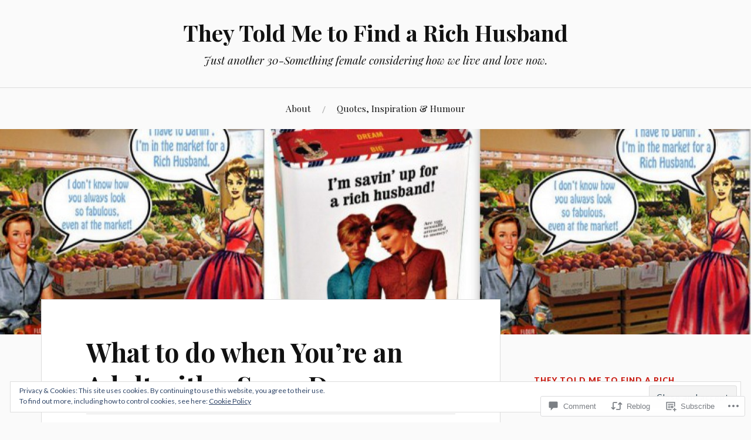

--- FILE ---
content_type: text/html; charset=UTF-8
request_url: https://theytoldmetofindrichhusband.com/2013/02/08/what-to-do-when-youre-an-adult-with-a-snow-day/
body_size: 31724
content:
<!DOCTYPE html>
<html lang="en">
<head>
<meta charset="UTF-8">
<meta name="viewport" content="width=device-width, initial-scale=1">
<link rel="profile" href="http://gmpg.org/xfn/11">
<link rel="pingback" href="https://theytoldmetofindrichhusband.com/xmlrpc.php">

<title>What to do when You&#8217;re an Adult with a Snow Day &#8211; They Told Me to Find a Rich Husband</title>
<meta name='robots' content='max-image-preview:large' />

<!-- Async WordPress.com Remote Login -->
<script id="wpcom_remote_login_js">
var wpcom_remote_login_extra_auth = '';
function wpcom_remote_login_remove_dom_node_id( element_id ) {
	var dom_node = document.getElementById( element_id );
	if ( dom_node ) { dom_node.parentNode.removeChild( dom_node ); }
}
function wpcom_remote_login_remove_dom_node_classes( class_name ) {
	var dom_nodes = document.querySelectorAll( '.' + class_name );
	for ( var i = 0; i < dom_nodes.length; i++ ) {
		dom_nodes[ i ].parentNode.removeChild( dom_nodes[ i ] );
	}
}
function wpcom_remote_login_final_cleanup() {
	wpcom_remote_login_remove_dom_node_classes( "wpcom_remote_login_msg" );
	wpcom_remote_login_remove_dom_node_id( "wpcom_remote_login_key" );
	wpcom_remote_login_remove_dom_node_id( "wpcom_remote_login_validate" );
	wpcom_remote_login_remove_dom_node_id( "wpcom_remote_login_js" );
	wpcom_remote_login_remove_dom_node_id( "wpcom_request_access_iframe" );
	wpcom_remote_login_remove_dom_node_id( "wpcom_request_access_styles" );
}

// Watch for messages back from the remote login
window.addEventListener( "message", function( e ) {
	if ( e.origin === "https://r-login.wordpress.com" ) {
		var data = {};
		try {
			data = JSON.parse( e.data );
		} catch( e ) {
			wpcom_remote_login_final_cleanup();
			return;
		}

		if ( data.msg === 'LOGIN' ) {
			// Clean up the login check iframe
			wpcom_remote_login_remove_dom_node_id( "wpcom_remote_login_key" );

			var id_regex = new RegExp( /^[0-9]+$/ );
			var token_regex = new RegExp( /^.*|.*|.*$/ );
			if (
				token_regex.test( data.token )
				&& id_regex.test( data.wpcomid )
			) {
				// We have everything we need to ask for a login
				var script = document.createElement( "script" );
				script.setAttribute( "id", "wpcom_remote_login_validate" );
				script.src = '/remote-login.php?wpcom_remote_login=validate'
					+ '&wpcomid=' + data.wpcomid
					+ '&token=' + encodeURIComponent( data.token )
					+ '&host=' + window.location.protocol
					+ '//' + window.location.hostname
					+ '&postid=2944'
					+ '&is_singular=1';
				document.body.appendChild( script );
			}

			return;
		}

		// Safari ITP, not logged in, so redirect
		if ( data.msg === 'LOGIN-REDIRECT' ) {
			window.location = 'https://wordpress.com/log-in?redirect_to=' + window.location.href;
			return;
		}

		// Safari ITP, storage access failed, remove the request
		if ( data.msg === 'LOGIN-REMOVE' ) {
			var css_zap = 'html { -webkit-transition: margin-top 1s; transition: margin-top 1s; } /* 9001 */ html { margin-top: 0 !important; } * html body { margin-top: 0 !important; } @media screen and ( max-width: 782px ) { html { margin-top: 0 !important; } * html body { margin-top: 0 !important; } }';
			var style_zap = document.createElement( 'style' );
			style_zap.type = 'text/css';
			style_zap.appendChild( document.createTextNode( css_zap ) );
			document.body.appendChild( style_zap );

			var e = document.getElementById( 'wpcom_request_access_iframe' );
			e.parentNode.removeChild( e );

			document.cookie = 'wordpress_com_login_access=denied; path=/; max-age=31536000';

			return;
		}

		// Safari ITP
		if ( data.msg === 'REQUEST_ACCESS' ) {
			console.log( 'request access: safari' );

			// Check ITP iframe enable/disable knob
			if ( wpcom_remote_login_extra_auth !== 'safari_itp_iframe' ) {
				return;
			}

			// If we are in a "private window" there is no ITP.
			var private_window = false;
			try {
				var opendb = window.openDatabase( null, null, null, null );
			} catch( e ) {
				private_window = true;
			}

			if ( private_window ) {
				console.log( 'private window' );
				return;
			}

			var iframe = document.createElement( 'iframe' );
			iframe.id = 'wpcom_request_access_iframe';
			iframe.setAttribute( 'scrolling', 'no' );
			iframe.setAttribute( 'sandbox', 'allow-storage-access-by-user-activation allow-scripts allow-same-origin allow-top-navigation-by-user-activation' );
			iframe.src = 'https://r-login.wordpress.com/remote-login.php?wpcom_remote_login=request_access&origin=' + encodeURIComponent( data.origin ) + '&wpcomid=' + encodeURIComponent( data.wpcomid );

			var css = 'html { -webkit-transition: margin-top 1s; transition: margin-top 1s; } /* 9001 */ html { margin-top: 46px !important; } * html body { margin-top: 46px !important; } @media screen and ( max-width: 660px ) { html { margin-top: 71px !important; } * html body { margin-top: 71px !important; } #wpcom_request_access_iframe { display: block; height: 71px !important; } } #wpcom_request_access_iframe { border: 0px; height: 46px; position: fixed; top: 0; left: 0; width: 100%; min-width: 100%; z-index: 99999; background: #23282d; } ';

			var style = document.createElement( 'style' );
			style.type = 'text/css';
			style.id = 'wpcom_request_access_styles';
			style.appendChild( document.createTextNode( css ) );
			document.body.appendChild( style );

			document.body.appendChild( iframe );
		}

		if ( data.msg === 'DONE' ) {
			wpcom_remote_login_final_cleanup();
		}
	}
}, false );

// Inject the remote login iframe after the page has had a chance to load
// more critical resources
window.addEventListener( "DOMContentLoaded", function( e ) {
	var iframe = document.createElement( "iframe" );
	iframe.style.display = "none";
	iframe.setAttribute( "scrolling", "no" );
	iframe.setAttribute( "id", "wpcom_remote_login_key" );
	iframe.src = "https://r-login.wordpress.com/remote-login.php"
		+ "?wpcom_remote_login=key"
		+ "&origin=aHR0cHM6Ly90aGV5dG9sZG1ldG9maW5kcmljaGh1c2JhbmQuY29t"
		+ "&wpcomid=8760228"
		+ "&time=" + Math.floor( Date.now() / 1000 );
	document.body.appendChild( iframe );
}, false );
</script>
<link rel='dns-prefetch' href='//s0.wp.com' />
<link rel='dns-prefetch' href='//widgets.wp.com' />
<link rel='dns-prefetch' href='//fonts-api.wp.com' />
<link rel="alternate" type="application/rss+xml" title="They Told Me to Find a Rich Husband &raquo; Feed" href="https://theytoldmetofindrichhusband.com/feed/" />
<link rel="alternate" type="application/rss+xml" title="They Told Me to Find a Rich Husband &raquo; Comments Feed" href="https://theytoldmetofindrichhusband.com/comments/feed/" />
<link rel="alternate" type="application/rss+xml" title="They Told Me to Find a Rich Husband &raquo; What to do when You&#8217;re an Adult with a Snow&nbsp;Day Comments Feed" href="https://theytoldmetofindrichhusband.com/2013/02/08/what-to-do-when-youre-an-adult-with-a-snow-day/feed/" />
	<script type="text/javascript">
		/* <![CDATA[ */
		function addLoadEvent(func) {
			var oldonload = window.onload;
			if (typeof window.onload != 'function') {
				window.onload = func;
			} else {
				window.onload = function () {
					oldonload();
					func();
				}
			}
		}
		/* ]]> */
	</script>
	<link crossorigin='anonymous' rel='stylesheet' id='all-css-0-1' href='/_static/??-eJx9zN0KwjAMhuEbsgZ/5vBAvJbShtE1bYNJKLt7NxEEEQ9fku+Bzi60qlgVijkmm1IV6ClOqAJo67XlhI58B8XC5BUFRBfCfRDZwW9gRmUf8rtBrEJp0WjdPnAzouMm+lX/REoZP+6rtvd7uR3G4XQcr5fzMD8BGYBNRA==&cssminify=yes' type='text/css' media='all' />
<style id='wp-emoji-styles-inline-css'>

	img.wp-smiley, img.emoji {
		display: inline !important;
		border: none !important;
		box-shadow: none !important;
		height: 1em !important;
		width: 1em !important;
		margin: 0 0.07em !important;
		vertical-align: -0.1em !important;
		background: none !important;
		padding: 0 !important;
	}
/*# sourceURL=wp-emoji-styles-inline-css */
</style>
<link crossorigin='anonymous' rel='stylesheet' id='all-css-2-1' href='/wp-content/plugins/gutenberg-core/v22.2.0/build/styles/block-library/style.css?m=1764855221i&cssminify=yes' type='text/css' media='all' />
<style id='wp-block-library-inline-css'>
.has-text-align-justify {
	text-align:justify;
}
.has-text-align-justify{text-align:justify;}

/*# sourceURL=wp-block-library-inline-css */
</style><style id='global-styles-inline-css'>
:root{--wp--preset--aspect-ratio--square: 1;--wp--preset--aspect-ratio--4-3: 4/3;--wp--preset--aspect-ratio--3-4: 3/4;--wp--preset--aspect-ratio--3-2: 3/2;--wp--preset--aspect-ratio--2-3: 2/3;--wp--preset--aspect-ratio--16-9: 16/9;--wp--preset--aspect-ratio--9-16: 9/16;--wp--preset--color--black: #000000;--wp--preset--color--cyan-bluish-gray: #abb8c3;--wp--preset--color--white: #ffffff;--wp--preset--color--pale-pink: #f78da7;--wp--preset--color--vivid-red: #cf2e2e;--wp--preset--color--luminous-vivid-orange: #ff6900;--wp--preset--color--luminous-vivid-amber: #fcb900;--wp--preset--color--light-green-cyan: #7bdcb5;--wp--preset--color--vivid-green-cyan: #00d084;--wp--preset--color--pale-cyan-blue: #8ed1fc;--wp--preset--color--vivid-cyan-blue: #0693e3;--wp--preset--color--vivid-purple: #9b51e0;--wp--preset--gradient--vivid-cyan-blue-to-vivid-purple: linear-gradient(135deg,rgb(6,147,227) 0%,rgb(155,81,224) 100%);--wp--preset--gradient--light-green-cyan-to-vivid-green-cyan: linear-gradient(135deg,rgb(122,220,180) 0%,rgb(0,208,130) 100%);--wp--preset--gradient--luminous-vivid-amber-to-luminous-vivid-orange: linear-gradient(135deg,rgb(252,185,0) 0%,rgb(255,105,0) 100%);--wp--preset--gradient--luminous-vivid-orange-to-vivid-red: linear-gradient(135deg,rgb(255,105,0) 0%,rgb(207,46,46) 100%);--wp--preset--gradient--very-light-gray-to-cyan-bluish-gray: linear-gradient(135deg,rgb(238,238,238) 0%,rgb(169,184,195) 100%);--wp--preset--gradient--cool-to-warm-spectrum: linear-gradient(135deg,rgb(74,234,220) 0%,rgb(151,120,209) 20%,rgb(207,42,186) 40%,rgb(238,44,130) 60%,rgb(251,105,98) 80%,rgb(254,248,76) 100%);--wp--preset--gradient--blush-light-purple: linear-gradient(135deg,rgb(255,206,236) 0%,rgb(152,150,240) 100%);--wp--preset--gradient--blush-bordeaux: linear-gradient(135deg,rgb(254,205,165) 0%,rgb(254,45,45) 50%,rgb(107,0,62) 100%);--wp--preset--gradient--luminous-dusk: linear-gradient(135deg,rgb(255,203,112) 0%,rgb(199,81,192) 50%,rgb(65,88,208) 100%);--wp--preset--gradient--pale-ocean: linear-gradient(135deg,rgb(255,245,203) 0%,rgb(182,227,212) 50%,rgb(51,167,181) 100%);--wp--preset--gradient--electric-grass: linear-gradient(135deg,rgb(202,248,128) 0%,rgb(113,206,126) 100%);--wp--preset--gradient--midnight: linear-gradient(135deg,rgb(2,3,129) 0%,rgb(40,116,252) 100%);--wp--preset--font-size--small: 13px;--wp--preset--font-size--medium: 20px;--wp--preset--font-size--large: 36px;--wp--preset--font-size--x-large: 42px;--wp--preset--font-family--albert-sans: 'Albert Sans', sans-serif;--wp--preset--font-family--alegreya: Alegreya, serif;--wp--preset--font-family--arvo: Arvo, serif;--wp--preset--font-family--bodoni-moda: 'Bodoni Moda', serif;--wp--preset--font-family--bricolage-grotesque: 'Bricolage Grotesque', sans-serif;--wp--preset--font-family--cabin: Cabin, sans-serif;--wp--preset--font-family--chivo: Chivo, sans-serif;--wp--preset--font-family--commissioner: Commissioner, sans-serif;--wp--preset--font-family--cormorant: Cormorant, serif;--wp--preset--font-family--courier-prime: 'Courier Prime', monospace;--wp--preset--font-family--crimson-pro: 'Crimson Pro', serif;--wp--preset--font-family--dm-mono: 'DM Mono', monospace;--wp--preset--font-family--dm-sans: 'DM Sans', sans-serif;--wp--preset--font-family--dm-serif-display: 'DM Serif Display', serif;--wp--preset--font-family--domine: Domine, serif;--wp--preset--font-family--eb-garamond: 'EB Garamond', serif;--wp--preset--font-family--epilogue: Epilogue, sans-serif;--wp--preset--font-family--fahkwang: Fahkwang, sans-serif;--wp--preset--font-family--figtree: Figtree, sans-serif;--wp--preset--font-family--fira-sans: 'Fira Sans', sans-serif;--wp--preset--font-family--fjalla-one: 'Fjalla One', sans-serif;--wp--preset--font-family--fraunces: Fraunces, serif;--wp--preset--font-family--gabarito: Gabarito, system-ui;--wp--preset--font-family--ibm-plex-mono: 'IBM Plex Mono', monospace;--wp--preset--font-family--ibm-plex-sans: 'IBM Plex Sans', sans-serif;--wp--preset--font-family--ibarra-real-nova: 'Ibarra Real Nova', serif;--wp--preset--font-family--instrument-serif: 'Instrument Serif', serif;--wp--preset--font-family--inter: Inter, sans-serif;--wp--preset--font-family--josefin-sans: 'Josefin Sans', sans-serif;--wp--preset--font-family--jost: Jost, sans-serif;--wp--preset--font-family--libre-baskerville: 'Libre Baskerville', serif;--wp--preset--font-family--libre-franklin: 'Libre Franklin', sans-serif;--wp--preset--font-family--literata: Literata, serif;--wp--preset--font-family--lora: Lora, serif;--wp--preset--font-family--merriweather: Merriweather, serif;--wp--preset--font-family--montserrat: Montserrat, sans-serif;--wp--preset--font-family--newsreader: Newsreader, serif;--wp--preset--font-family--noto-sans-mono: 'Noto Sans Mono', sans-serif;--wp--preset--font-family--nunito: Nunito, sans-serif;--wp--preset--font-family--open-sans: 'Open Sans', sans-serif;--wp--preset--font-family--overpass: Overpass, sans-serif;--wp--preset--font-family--pt-serif: 'PT Serif', serif;--wp--preset--font-family--petrona: Petrona, serif;--wp--preset--font-family--piazzolla: Piazzolla, serif;--wp--preset--font-family--playfair-display: 'Playfair Display', serif;--wp--preset--font-family--plus-jakarta-sans: 'Plus Jakarta Sans', sans-serif;--wp--preset--font-family--poppins: Poppins, sans-serif;--wp--preset--font-family--raleway: Raleway, sans-serif;--wp--preset--font-family--roboto: Roboto, sans-serif;--wp--preset--font-family--roboto-slab: 'Roboto Slab', serif;--wp--preset--font-family--rubik: Rubik, sans-serif;--wp--preset--font-family--rufina: Rufina, serif;--wp--preset--font-family--sora: Sora, sans-serif;--wp--preset--font-family--source-sans-3: 'Source Sans 3', sans-serif;--wp--preset--font-family--source-serif-4: 'Source Serif 4', serif;--wp--preset--font-family--space-mono: 'Space Mono', monospace;--wp--preset--font-family--syne: Syne, sans-serif;--wp--preset--font-family--texturina: Texturina, serif;--wp--preset--font-family--urbanist: Urbanist, sans-serif;--wp--preset--font-family--work-sans: 'Work Sans', sans-serif;--wp--preset--spacing--20: 0.44rem;--wp--preset--spacing--30: 0.67rem;--wp--preset--spacing--40: 1rem;--wp--preset--spacing--50: 1.5rem;--wp--preset--spacing--60: 2.25rem;--wp--preset--spacing--70: 3.38rem;--wp--preset--spacing--80: 5.06rem;--wp--preset--shadow--natural: 6px 6px 9px rgba(0, 0, 0, 0.2);--wp--preset--shadow--deep: 12px 12px 50px rgba(0, 0, 0, 0.4);--wp--preset--shadow--sharp: 6px 6px 0px rgba(0, 0, 0, 0.2);--wp--preset--shadow--outlined: 6px 6px 0px -3px rgb(255, 255, 255), 6px 6px rgb(0, 0, 0);--wp--preset--shadow--crisp: 6px 6px 0px rgb(0, 0, 0);}:where(.is-layout-flex){gap: 0.5em;}:where(.is-layout-grid){gap: 0.5em;}body .is-layout-flex{display: flex;}.is-layout-flex{flex-wrap: wrap;align-items: center;}.is-layout-flex > :is(*, div){margin: 0;}body .is-layout-grid{display: grid;}.is-layout-grid > :is(*, div){margin: 0;}:where(.wp-block-columns.is-layout-flex){gap: 2em;}:where(.wp-block-columns.is-layout-grid){gap: 2em;}:where(.wp-block-post-template.is-layout-flex){gap: 1.25em;}:where(.wp-block-post-template.is-layout-grid){gap: 1.25em;}.has-black-color{color: var(--wp--preset--color--black) !important;}.has-cyan-bluish-gray-color{color: var(--wp--preset--color--cyan-bluish-gray) !important;}.has-white-color{color: var(--wp--preset--color--white) !important;}.has-pale-pink-color{color: var(--wp--preset--color--pale-pink) !important;}.has-vivid-red-color{color: var(--wp--preset--color--vivid-red) !important;}.has-luminous-vivid-orange-color{color: var(--wp--preset--color--luminous-vivid-orange) !important;}.has-luminous-vivid-amber-color{color: var(--wp--preset--color--luminous-vivid-amber) !important;}.has-light-green-cyan-color{color: var(--wp--preset--color--light-green-cyan) !important;}.has-vivid-green-cyan-color{color: var(--wp--preset--color--vivid-green-cyan) !important;}.has-pale-cyan-blue-color{color: var(--wp--preset--color--pale-cyan-blue) !important;}.has-vivid-cyan-blue-color{color: var(--wp--preset--color--vivid-cyan-blue) !important;}.has-vivid-purple-color{color: var(--wp--preset--color--vivid-purple) !important;}.has-black-background-color{background-color: var(--wp--preset--color--black) !important;}.has-cyan-bluish-gray-background-color{background-color: var(--wp--preset--color--cyan-bluish-gray) !important;}.has-white-background-color{background-color: var(--wp--preset--color--white) !important;}.has-pale-pink-background-color{background-color: var(--wp--preset--color--pale-pink) !important;}.has-vivid-red-background-color{background-color: var(--wp--preset--color--vivid-red) !important;}.has-luminous-vivid-orange-background-color{background-color: var(--wp--preset--color--luminous-vivid-orange) !important;}.has-luminous-vivid-amber-background-color{background-color: var(--wp--preset--color--luminous-vivid-amber) !important;}.has-light-green-cyan-background-color{background-color: var(--wp--preset--color--light-green-cyan) !important;}.has-vivid-green-cyan-background-color{background-color: var(--wp--preset--color--vivid-green-cyan) !important;}.has-pale-cyan-blue-background-color{background-color: var(--wp--preset--color--pale-cyan-blue) !important;}.has-vivid-cyan-blue-background-color{background-color: var(--wp--preset--color--vivid-cyan-blue) !important;}.has-vivid-purple-background-color{background-color: var(--wp--preset--color--vivid-purple) !important;}.has-black-border-color{border-color: var(--wp--preset--color--black) !important;}.has-cyan-bluish-gray-border-color{border-color: var(--wp--preset--color--cyan-bluish-gray) !important;}.has-white-border-color{border-color: var(--wp--preset--color--white) !important;}.has-pale-pink-border-color{border-color: var(--wp--preset--color--pale-pink) !important;}.has-vivid-red-border-color{border-color: var(--wp--preset--color--vivid-red) !important;}.has-luminous-vivid-orange-border-color{border-color: var(--wp--preset--color--luminous-vivid-orange) !important;}.has-luminous-vivid-amber-border-color{border-color: var(--wp--preset--color--luminous-vivid-amber) !important;}.has-light-green-cyan-border-color{border-color: var(--wp--preset--color--light-green-cyan) !important;}.has-vivid-green-cyan-border-color{border-color: var(--wp--preset--color--vivid-green-cyan) !important;}.has-pale-cyan-blue-border-color{border-color: var(--wp--preset--color--pale-cyan-blue) !important;}.has-vivid-cyan-blue-border-color{border-color: var(--wp--preset--color--vivid-cyan-blue) !important;}.has-vivid-purple-border-color{border-color: var(--wp--preset--color--vivid-purple) !important;}.has-vivid-cyan-blue-to-vivid-purple-gradient-background{background: var(--wp--preset--gradient--vivid-cyan-blue-to-vivid-purple) !important;}.has-light-green-cyan-to-vivid-green-cyan-gradient-background{background: var(--wp--preset--gradient--light-green-cyan-to-vivid-green-cyan) !important;}.has-luminous-vivid-amber-to-luminous-vivid-orange-gradient-background{background: var(--wp--preset--gradient--luminous-vivid-amber-to-luminous-vivid-orange) !important;}.has-luminous-vivid-orange-to-vivid-red-gradient-background{background: var(--wp--preset--gradient--luminous-vivid-orange-to-vivid-red) !important;}.has-very-light-gray-to-cyan-bluish-gray-gradient-background{background: var(--wp--preset--gradient--very-light-gray-to-cyan-bluish-gray) !important;}.has-cool-to-warm-spectrum-gradient-background{background: var(--wp--preset--gradient--cool-to-warm-spectrum) !important;}.has-blush-light-purple-gradient-background{background: var(--wp--preset--gradient--blush-light-purple) !important;}.has-blush-bordeaux-gradient-background{background: var(--wp--preset--gradient--blush-bordeaux) !important;}.has-luminous-dusk-gradient-background{background: var(--wp--preset--gradient--luminous-dusk) !important;}.has-pale-ocean-gradient-background{background: var(--wp--preset--gradient--pale-ocean) !important;}.has-electric-grass-gradient-background{background: var(--wp--preset--gradient--electric-grass) !important;}.has-midnight-gradient-background{background: var(--wp--preset--gradient--midnight) !important;}.has-small-font-size{font-size: var(--wp--preset--font-size--small) !important;}.has-medium-font-size{font-size: var(--wp--preset--font-size--medium) !important;}.has-large-font-size{font-size: var(--wp--preset--font-size--large) !important;}.has-x-large-font-size{font-size: var(--wp--preset--font-size--x-large) !important;}.has-albert-sans-font-family{font-family: var(--wp--preset--font-family--albert-sans) !important;}.has-alegreya-font-family{font-family: var(--wp--preset--font-family--alegreya) !important;}.has-arvo-font-family{font-family: var(--wp--preset--font-family--arvo) !important;}.has-bodoni-moda-font-family{font-family: var(--wp--preset--font-family--bodoni-moda) !important;}.has-bricolage-grotesque-font-family{font-family: var(--wp--preset--font-family--bricolage-grotesque) !important;}.has-cabin-font-family{font-family: var(--wp--preset--font-family--cabin) !important;}.has-chivo-font-family{font-family: var(--wp--preset--font-family--chivo) !important;}.has-commissioner-font-family{font-family: var(--wp--preset--font-family--commissioner) !important;}.has-cormorant-font-family{font-family: var(--wp--preset--font-family--cormorant) !important;}.has-courier-prime-font-family{font-family: var(--wp--preset--font-family--courier-prime) !important;}.has-crimson-pro-font-family{font-family: var(--wp--preset--font-family--crimson-pro) !important;}.has-dm-mono-font-family{font-family: var(--wp--preset--font-family--dm-mono) !important;}.has-dm-sans-font-family{font-family: var(--wp--preset--font-family--dm-sans) !important;}.has-dm-serif-display-font-family{font-family: var(--wp--preset--font-family--dm-serif-display) !important;}.has-domine-font-family{font-family: var(--wp--preset--font-family--domine) !important;}.has-eb-garamond-font-family{font-family: var(--wp--preset--font-family--eb-garamond) !important;}.has-epilogue-font-family{font-family: var(--wp--preset--font-family--epilogue) !important;}.has-fahkwang-font-family{font-family: var(--wp--preset--font-family--fahkwang) !important;}.has-figtree-font-family{font-family: var(--wp--preset--font-family--figtree) !important;}.has-fira-sans-font-family{font-family: var(--wp--preset--font-family--fira-sans) !important;}.has-fjalla-one-font-family{font-family: var(--wp--preset--font-family--fjalla-one) !important;}.has-fraunces-font-family{font-family: var(--wp--preset--font-family--fraunces) !important;}.has-gabarito-font-family{font-family: var(--wp--preset--font-family--gabarito) !important;}.has-ibm-plex-mono-font-family{font-family: var(--wp--preset--font-family--ibm-plex-mono) !important;}.has-ibm-plex-sans-font-family{font-family: var(--wp--preset--font-family--ibm-plex-sans) !important;}.has-ibarra-real-nova-font-family{font-family: var(--wp--preset--font-family--ibarra-real-nova) !important;}.has-instrument-serif-font-family{font-family: var(--wp--preset--font-family--instrument-serif) !important;}.has-inter-font-family{font-family: var(--wp--preset--font-family--inter) !important;}.has-josefin-sans-font-family{font-family: var(--wp--preset--font-family--josefin-sans) !important;}.has-jost-font-family{font-family: var(--wp--preset--font-family--jost) !important;}.has-libre-baskerville-font-family{font-family: var(--wp--preset--font-family--libre-baskerville) !important;}.has-libre-franklin-font-family{font-family: var(--wp--preset--font-family--libre-franklin) !important;}.has-literata-font-family{font-family: var(--wp--preset--font-family--literata) !important;}.has-lora-font-family{font-family: var(--wp--preset--font-family--lora) !important;}.has-merriweather-font-family{font-family: var(--wp--preset--font-family--merriweather) !important;}.has-montserrat-font-family{font-family: var(--wp--preset--font-family--montserrat) !important;}.has-newsreader-font-family{font-family: var(--wp--preset--font-family--newsreader) !important;}.has-noto-sans-mono-font-family{font-family: var(--wp--preset--font-family--noto-sans-mono) !important;}.has-nunito-font-family{font-family: var(--wp--preset--font-family--nunito) !important;}.has-open-sans-font-family{font-family: var(--wp--preset--font-family--open-sans) !important;}.has-overpass-font-family{font-family: var(--wp--preset--font-family--overpass) !important;}.has-pt-serif-font-family{font-family: var(--wp--preset--font-family--pt-serif) !important;}.has-petrona-font-family{font-family: var(--wp--preset--font-family--petrona) !important;}.has-piazzolla-font-family{font-family: var(--wp--preset--font-family--piazzolla) !important;}.has-playfair-display-font-family{font-family: var(--wp--preset--font-family--playfair-display) !important;}.has-plus-jakarta-sans-font-family{font-family: var(--wp--preset--font-family--plus-jakarta-sans) !important;}.has-poppins-font-family{font-family: var(--wp--preset--font-family--poppins) !important;}.has-raleway-font-family{font-family: var(--wp--preset--font-family--raleway) !important;}.has-roboto-font-family{font-family: var(--wp--preset--font-family--roboto) !important;}.has-roboto-slab-font-family{font-family: var(--wp--preset--font-family--roboto-slab) !important;}.has-rubik-font-family{font-family: var(--wp--preset--font-family--rubik) !important;}.has-rufina-font-family{font-family: var(--wp--preset--font-family--rufina) !important;}.has-sora-font-family{font-family: var(--wp--preset--font-family--sora) !important;}.has-source-sans-3-font-family{font-family: var(--wp--preset--font-family--source-sans-3) !important;}.has-source-serif-4-font-family{font-family: var(--wp--preset--font-family--source-serif-4) !important;}.has-space-mono-font-family{font-family: var(--wp--preset--font-family--space-mono) !important;}.has-syne-font-family{font-family: var(--wp--preset--font-family--syne) !important;}.has-texturina-font-family{font-family: var(--wp--preset--font-family--texturina) !important;}.has-urbanist-font-family{font-family: var(--wp--preset--font-family--urbanist) !important;}.has-work-sans-font-family{font-family: var(--wp--preset--font-family--work-sans) !important;}
/*# sourceURL=global-styles-inline-css */
</style>

<style id='classic-theme-styles-inline-css'>
/*! This file is auto-generated */
.wp-block-button__link{color:#fff;background-color:#32373c;border-radius:9999px;box-shadow:none;text-decoration:none;padding:calc(.667em + 2px) calc(1.333em + 2px);font-size:1.125em}.wp-block-file__button{background:#32373c;color:#fff;text-decoration:none}
/*# sourceURL=/wp-includes/css/classic-themes.min.css */
</style>
<link crossorigin='anonymous' rel='stylesheet' id='all-css-4-1' href='/_static/??-eJx9jksOwjAMRC9EcCsEFQvEUVA+FqTUSRQ77fVxVbEBxMaSZ+bZA0sxPifBJEDNlKndY2LwuaLqVKyAJghDtDghaWzvmXfwG1uKMsa5UpHZ6KTYyMhDQf7HjSjF+qdRaTuxGcAtvb3bjCnkCrZJJisS/RcFXD24FqcAM1ann1VcK/Pnvna50qUfTl3XH8+HYXwBNR1jhQ==&cssminify=yes' type='text/css' media='all' />
<link rel='stylesheet' id='verbum-gutenberg-css-css' href='https://widgets.wp.com/verbum-block-editor/block-editor.css?ver=1738686361' media='all' />
<link crossorigin='anonymous' rel='stylesheet' id='all-css-6-1' href='/wp-content/themes/pub/lovecraft/style.css?m=1758759644i&cssminify=yes' type='text/css' media='all' />
<link rel='stylesheet' id='lovecraft-fonts-css' href='https://fonts-api.wp.com/css?family=Playfair+Display%3A400%2C700%2C400italic%7CLato%3A400%2C400italic%2C700%2C700italic%2C900%2C900italic&#038;subset=latin%2Clatin-ext&#038;ver=6.9-RC2-61304' media='all' />
<link crossorigin='anonymous' rel='stylesheet' id='all-css-8-1' href='/_static/??/wp-content/mu-plugins/jetpack-plugin/sun/_inc/genericons/genericons/genericons.css,/wp-content/themes/pub/lovecraft/inc/style-wpcom.css?m=1753279645j&cssminify=yes' type='text/css' media='all' />
<style id='jetpack_facebook_likebox-inline-css'>
.widget_facebook_likebox {
	overflow: hidden;
}

/*# sourceURL=/wp-content/mu-plugins/jetpack-plugin/sun/modules/widgets/facebook-likebox/style.css */
</style>
<link crossorigin='anonymous' rel='stylesheet' id='all-css-10-1' href='/_static/??-eJzTLy/QTc7PK0nNK9HPLdUtyClNz8wr1i9KTcrJTwcy0/WTi5G5ekCujj52Temp+bo5+cmJJZn5eSgc3bScxMwikFb7XFtDE1NLExMLc0OTLACohS2q&cssminify=yes' type='text/css' media='all' />
<link crossorigin='anonymous' rel='stylesheet' id='print-css-11-1' href='/wp-content/mu-plugins/global-print/global-print.css?m=1465851035i&cssminify=yes' type='text/css' media='print' />
<style id='jetpack-global-styles-frontend-style-inline-css'>
:root { --font-headings: unset; --font-base: unset; --font-headings-default: -apple-system,BlinkMacSystemFont,"Segoe UI",Roboto,Oxygen-Sans,Ubuntu,Cantarell,"Helvetica Neue",sans-serif; --font-base-default: -apple-system,BlinkMacSystemFont,"Segoe UI",Roboto,Oxygen-Sans,Ubuntu,Cantarell,"Helvetica Neue",sans-serif;}
/*# sourceURL=jetpack-global-styles-frontend-style-inline-css */
</style>
<link crossorigin='anonymous' rel='stylesheet' id='all-css-14-1' href='/_static/??-eJyNjcsKAjEMRX/IGtQZBxfip0hMS9sxTYppGfx7H7gRN+7ugcs5sFRHKi1Ig9Jd5R6zGMyhVaTrh8G6QFHfORhYwlvw6P39PbPENZmt4G/ROQuBKWVkxxrVvuBH1lIoz2waILJekF+HUzlupnG3nQ77YZwfuRJIaQ==&cssminify=yes' type='text/css' media='all' />
<script type="text/javascript" id="jetpack_related-posts-js-extra">
/* <![CDATA[ */
var related_posts_js_options = {"post_heading":"h4"};
//# sourceURL=jetpack_related-posts-js-extra
/* ]]> */
</script>
<script type="text/javascript" id="wpcom-actionbar-placeholder-js-extra">
/* <![CDATA[ */
var actionbardata = {"siteID":"8760228","postID":"2944","siteURL":"https://theytoldmetofindrichhusband.com","xhrURL":"https://theytoldmetofindrichhusband.com/wp-admin/admin-ajax.php","nonce":"783c986058","isLoggedIn":"","statusMessage":"","subsEmailDefault":"instantly","proxyScriptUrl":"https://s0.wp.com/wp-content/js/wpcom-proxy-request.js?m=1513050504i&amp;ver=20211021","shortlink":"https://wp.me/pAKW0-Lu","i18n":{"followedText":"New posts from this site will now appear in your \u003Ca href=\"https://wordpress.com/reader\"\u003EReader\u003C/a\u003E","foldBar":"Collapse this bar","unfoldBar":"Expand this bar","shortLinkCopied":"Shortlink copied to clipboard."}};
//# sourceURL=wpcom-actionbar-placeholder-js-extra
/* ]]> */
</script>
<script type="text/javascript" id="jetpack-mu-wpcom-settings-js-before">
/* <![CDATA[ */
var JETPACK_MU_WPCOM_SETTINGS = {"assetsUrl":"https://s0.wp.com/wp-content/mu-plugins/jetpack-mu-wpcom-plugin/sun/jetpack_vendor/automattic/jetpack-mu-wpcom/src/build/"};
//# sourceURL=jetpack-mu-wpcom-settings-js-before
/* ]]> */
</script>
<script crossorigin='anonymous' type='text/javascript'  src='/_static/??-eJxdjd0KAiEQhV+o2clg2b2JHiVcFdF0HBxt6+3bhYjq6vBx/nBlMIWao4a5A6fuAwlG11ib25tROuE1kMGlh2SxuqSbs8BFmvzSkAMNUQ74tRu3TGrAtTye/96Siv+8rqVabQVM0iJO9qLJjPfTLkCFwFuu28Qln9U0jkelpnmOL35BR9g='></script>
<script type="text/javascript" id="rlt-proxy-js-after">
/* <![CDATA[ */
	rltInitialize( {"token":null,"iframeOrigins":["https:\/\/widgets.wp.com"]} );
//# sourceURL=rlt-proxy-js-after
/* ]]> */
</script>
<link rel="EditURI" type="application/rsd+xml" title="RSD" href="https://findarichhusband.wordpress.com/xmlrpc.php?rsd" />
<meta name="generator" content="WordPress.com" />
<link rel="canonical" href="https://theytoldmetofindrichhusband.com/2013/02/08/what-to-do-when-youre-an-adult-with-a-snow-day/" />
<link rel='shortlink' href='https://wp.me/pAKW0-Lu' />
<link rel="alternate" type="application/json+oembed" href="https://public-api.wordpress.com/oembed/?format=json&amp;url=https%3A%2F%2Ftheytoldmetofindrichhusband.com%2F2013%2F02%2F08%2Fwhat-to-do-when-youre-an-adult-with-a-snow-day%2F&amp;for=wpcom-auto-discovery" /><link rel="alternate" type="application/xml+oembed" href="https://public-api.wordpress.com/oembed/?format=xml&amp;url=https%3A%2F%2Ftheytoldmetofindrichhusband.com%2F2013%2F02%2F08%2Fwhat-to-do-when-youre-an-adult-with-a-snow-day%2F&amp;for=wpcom-auto-discovery" />
<!-- Jetpack Open Graph Tags -->
<meta property="og:type" content="article" />
<meta property="og:title" content="What to do when You&#8217;re an Adult with a Snow Day" />
<meta property="og:url" content="https://theytoldmetofindrichhusband.com/2013/02/08/what-to-do-when-youre-an-adult-with-a-snow-day/" />
<meta property="og:description" content="We didn&#8217;t know we were looking for him, but Nemo found us and brought with him some friends: snow, sleet, winds, ice, closed offices, and a long weekend. Booya! When you&#8217;re a kid, snow …" />
<meta property="article:published_time" content="2013-02-08T21:53:15+00:00" />
<meta property="article:modified_time" content="2013-02-08T21:53:15+00:00" />
<meta property="og:site_name" content="They Told Me to Find a Rich Husband" />
<meta property="og:image" content="https://theytoldmetofindrichhusband.com/wp-content/uploads/2013/02/0208-nemo_full_600.jpg?w=300" />
<meta property="og:image:width" content="300" />
<meta property="og:image:height" content="200" />
<meta property="og:image:alt" content="Nemo found us. " />
<meta property="og:locale" content="en_US" />
<meta property="article:publisher" content="https://www.facebook.com/WordPresscom" />
<meta name="twitter:creator" content="@FindRichHusband" />
<meta name="twitter:text:title" content="What to do when You&#8217;re an Adult with a Snow&nbsp;Day" />
<meta name="twitter:image" content="https://theytoldmetofindrichhusband.com/wp-content/uploads/2013/02/0208-nemo_full_600.jpg?w=640" />
<meta name="twitter:image:alt" content="Nemo found us. " />
<meta name="twitter:card" content="summary_large_image" />

<!-- End Jetpack Open Graph Tags -->
<link rel="shortcut icon" type="image/x-icon" href="https://secure.gravatar.com/blavatar/02a9fe75292e18a9a04a22bf0f0fb7940b602e219a8ee393666e6a226d95db23?s=32" sizes="16x16" />
<link rel="icon" type="image/x-icon" href="https://secure.gravatar.com/blavatar/02a9fe75292e18a9a04a22bf0f0fb7940b602e219a8ee393666e6a226d95db23?s=32" sizes="16x16" />
<link rel="apple-touch-icon" href="https://secure.gravatar.com/blavatar/02a9fe75292e18a9a04a22bf0f0fb7940b602e219a8ee393666e6a226d95db23?s=114" />
<link rel='openid.server' href='https://theytoldmetofindrichhusband.com/?openidserver=1' />
<link rel='openid.delegate' href='https://theytoldmetofindrichhusband.com/' />
<link rel="search" type="application/opensearchdescription+xml" href="https://theytoldmetofindrichhusband.com/osd.xml" title="They Told Me to Find a Rich Husband" />
<link rel="search" type="application/opensearchdescription+xml" href="https://s1.wp.com/opensearch.xml" title="WordPress.com" />
<meta name="description" content="We didn&#039;t know we were looking for him, but Nemo found us and brought with him some friends: snow, sleet, winds, ice, closed offices, and a long weekend. Booya! When you&#039;re a kid, snow means endless possibilities all of which allow you to throw off responsibilities, built forts and live in a world of storybook&hellip;" />
		<script type="text/javascript">

			window.doNotSellCallback = function() {

				var linkElements = [
					'a[href="https://wordpress.com/?ref=footer_blog"]',
					'a[href="https://wordpress.com/?ref=footer_website"]',
					'a[href="https://wordpress.com/?ref=vertical_footer"]',
					'a[href^="https://wordpress.com/?ref=footer_segment_"]',
				].join(',');

				var dnsLink = document.createElement( 'a' );
				dnsLink.href = 'https://wordpress.com/advertising-program-optout/';
				dnsLink.classList.add( 'do-not-sell-link' );
				dnsLink.rel = 'nofollow';
				dnsLink.style.marginLeft = '0.5em';
				dnsLink.textContent = 'Do Not Sell or Share My Personal Information';

				var creditLinks = document.querySelectorAll( linkElements );

				if ( 0 === creditLinks.length ) {
					return false;
				}

				Array.prototype.forEach.call( creditLinks, function( el ) {
					el.insertAdjacentElement( 'afterend', dnsLink );
				});

				return true;
			};

		</script>
		<script type="text/javascript">
	window.google_analytics_uacct = "UA-52447-2";
</script>

<script type="text/javascript">
	var _gaq = _gaq || [];
	_gaq.push(['_setAccount', 'UA-52447-2']);
	_gaq.push(['_gat._anonymizeIp']);
	_gaq.push(['_setDomainName', 'none']);
	_gaq.push(['_setAllowLinker', true]);
	_gaq.push(['_initData']);
	_gaq.push(['_trackPageview']);

	(function() {
		var ga = document.createElement('script'); ga.type = 'text/javascript'; ga.async = true;
		ga.src = ('https:' == document.location.protocol ? 'https://ssl' : 'http://www') + '.google-analytics.com/ga.js';
		(document.getElementsByTagName('head')[0] || document.getElementsByTagName('body')[0]).appendChild(ga);
	})();
</script>
<link crossorigin='anonymous' rel='stylesheet' id='all-css-0-3' href='/_static/??-eJydjtsKwjAQRH/IdKkX1AfxUyTdLGXbzYVuQujfW6/gm/p4huHMQE0GY8gUMvhikpSeg8JAOVkcnwxaAlw4IHQScVTQyommBlVX8LXAR1eEFNBOsSjJu/MKfvQ9DhUWt2CnOHHKHJfuBzWew59HK7ue8uKLyFaMJ8fWMN4n8ix00579qd3vNsdDu23XwxW8nX5h&cssminify=yes' type='text/css' media='all' />
</head>

<body class="wp-singular post-template-default single single-post postid-2944 single-format-standard custom-background wp-embed-responsive wp-theme-publovecraft customizer-styles-applied jetpack-reblog-enabled">
<div id="page" class="hfeed site">
	<a class="skip-link screen-reader-text" href="#content">Skip to content</a>

	<header id="masthead" class="site-header" role="banner">
		<div class="site-branding">
							<a href="https://theytoldmetofindrichhusband.com/" class="site-logo-link" rel="home" itemprop="url"></a>						<h1 class="site-title"><a href="https://theytoldmetofindrichhusband.com/" rel="home">They Told Me to Find a Rich Husband</a></h1>
			<p class="site-description">Just another 30-Something female considering how we live and love now.</p>
		</div><!-- .site-branding -->

		<div class="toggles clear">
			<button class="menu-toggle toggle" aria-controls="primary-menu" aria-expanded="false">
				<div class="bar"></div>
				<div class="bar"></div>
				<div class="bar"></div>
				<span class="screen-reader-text">Menu</span>
			</button><!-- .menu-toggle -->
			<button class="search-toggle toggle">
				<div class="genericon genericon-search" aria-expanded="false">
					<span class="screen-reader-text">Search</span>
				</div><!-- .genericon-search -->
			</button><!-- .search-toggle -->
		</div><!-- .toggles -->

		<nav id="site-navigation" class="main-navigation" role="navigation">
			<div id="primary-menu" class="menu"><ul>
<li class="page_item page-item-2"><a href="https://theytoldmetofindrichhusband.com/about/">About</a></li>
<li class="page_item page-item-2190"><a href="https://theytoldmetofindrichhusband.com/quotes-inspiration-humour/">Quotes, Inspiration &amp;&nbsp;Humour</a></li>
</ul></div>
		</nav><!-- #site-navigation -->

		<div class="mobile-search">
			<form role="search" method="get" class="search-form" action="https://theytoldmetofindrichhusband.com/">
	<label>
		<span class="screen-reader-text">Search for:</span>
		<input type="search" class="search-field" placeholder="Search …" value="" name="s" title="Search for:" />
	</label>
	<button type="submit" class="search-submit">
		<span class="genericon genericon-search">
			<span class="screen-reader-text">Search</span>
		</span>
	</button>
</form>		</div>
	</header><!-- #masthead -->

			<a class="header-image-wrapper" href="https://theytoldmetofindrichhusband.com/" rel="home">
			<div class="header-image bg-image" style="background-image: url(https://theytoldmetofindrichhusband.com/wp-content/uploads/2013/02/cropped-cropped-collages1.jpg)">
				<img src="https://theytoldmetofindrichhusband.com/wp-content/uploads/2013/02/cropped-cropped-collages1.jpg" width="1280" height="443" alt="">
			</div>
		</a>
	
	<div id="content" class="site-content">

	<div id="primary" class="content-area">
		<main id="main" class="site-main" role="main">

		
			
<article id="post-2944" class="post-2944 post type-post status-publish format-standard hentry category-bio-pics tag-fun tag-life tag-lifestyle tag-nemo tag-snow-day tag-storm-nemo tag-weather tag-winter">
	<div class="entry-wrapper">
		<header class="entry-header">
			<h1 class="entry-title">What to do when You&#8217;re an Adult with a Snow&nbsp;Day</h1>
							<div class="entry-meta">
					<span class="posted-on">On <a href="https://theytoldmetofindrichhusband.com/2013/02/08/what-to-do-when-youre-an-adult-with-a-snow-day/" rel="bookmark"><time class="entry-date published updated" datetime="2013-02-08T17:53:15-04:00">February 8, 2013</time></a></span><span class="byline"> By <span class="author vcard"><a class="url fn n" href="https://theytoldmetofindrichhusband.com/author/kareckling/">Kathleen</a></span></span><span class="cat-links">In <a href="https://theytoldmetofindrichhusband.com/category/bio-pics/" rel="category tag">Bio Pics</a></span>				</div><!-- .entry-meta -->
					</header><!-- .entry-header -->

		<div class="entry-content">
			<figure data-shortcode="caption" id="attachment_2951" aria-describedby="caption-attachment-2951" style="width: 310px" class="wp-caption alignright"><a href="https://theytoldmetofindrichhusband.com/wp-content/uploads/2013/02/0208-nemo_full_600.jpg"><img data-attachment-id="2951" data-permalink="https://theytoldmetofindrichhusband.com/2013/02/08/what-to-do-when-youre-an-adult-with-a-snow-day/0208-nemo_full_600/" data-orig-file="https://theytoldmetofindrichhusband.com/wp-content/uploads/2013/02/0208-nemo_full_600.jpg" data-orig-size="600,400" data-comments-opened="1" data-image-meta="{&quot;aperture&quot;:&quot;0&quot;,&quot;credit&quot;:&quot;&quot;,&quot;camera&quot;:&quot;&quot;,&quot;caption&quot;:&quot;&quot;,&quot;created_timestamp&quot;:&quot;0&quot;,&quot;copyright&quot;:&quot;&quot;,&quot;focal_length&quot;:&quot;0&quot;,&quot;iso&quot;:&quot;0&quot;,&quot;shutter_speed&quot;:&quot;0&quot;,&quot;title&quot;:&quot;&quot;}" data-image-title="0208-nemo_full_600" data-image-description="" data-image-caption="&lt;p&gt;Nemo found us. &lt;/p&gt;
" data-medium-file="https://theytoldmetofindrichhusband.com/wp-content/uploads/2013/02/0208-nemo_full_600.jpg?w=300" data-large-file="https://theytoldmetofindrichhusband.com/wp-content/uploads/2013/02/0208-nemo_full_600.jpg?w=600" class="size-medium wp-image-2951" alt="Nemo found us. " src="https://theytoldmetofindrichhusband.com/wp-content/uploads/2013/02/0208-nemo_full_600.jpg?w=300&#038;h=200" width="300" height="200" srcset="https://theytoldmetofindrichhusband.com/wp-content/uploads/2013/02/0208-nemo_full_600.jpg?w=300 300w, https://theytoldmetofindrichhusband.com/wp-content/uploads/2013/02/0208-nemo_full_600.jpg 600w, https://theytoldmetofindrichhusband.com/wp-content/uploads/2013/02/0208-nemo_full_600.jpg?w=150 150w" sizes="(max-width: 300px) 100vw, 300px" /></a><figcaption id="caption-attachment-2951" class="wp-caption-text">Nemo found us.</figcaption></figure>
<p>We didn&#8217;t know we were looking for him, but Nemo found us and brought with him some friends: snow, sleet, winds, ice, closed offices, and a long weekend.</p>
<p>Booya!</p>
<p>When you&#8217;re a kid, snow means endless possibilities all of which allow you to throw off responsibilities, built forts and live in a world of storybook make believe. When you&#8217;re an adult, the opportunity to stay out of the office, off the roads, and forgo errands opens the doors to all sorts of &#8220;grown-up&#8221; activities. Here are a few thoughts about how to spend your snowed-in Nemo weekend.</p>
<h4><span style="color:#00ccff;">Turn your living room into a yoga studio</span></h4>
<p>Or a personal gym. For the last year, I&#8217;ve been receiving daily (or is it weekly?) emails from Women&#8217;s Health and Shape magazine with smart, fast, efficient at home workouts. They&#8217;ve been accumulating digital dust in my inbox as have the various resistant bands and kettle bells I&#8217;ve collected over the years (in my defense &#8212; I do have a gym membership that gets exercised 5 times a week). But the blizzard was a good excuse to see if that 8 minute workout really does the trick&#8230; summer abs, here I come, courtesy of Nemo.</p>
<h4><span style="color:#00ccff;">Learn how to work your curling iron</span></h4>
<p>I&#8217;m infamously terrible at using styling appliances. Even an eyeliner pencil has been turned into a near weapon in my presence. I thought the mastering of a diffuser to dry my curls was monumental. And then for Christmas, a thoughtful friend gave me a<a href="http://youtu.be/O85aM7-BZqM"> curling iron to &#8220;help me tame my tresses </a>on opening nights!&#8221; I think I thought this was a good idea&#8230;. until the 3rd degree burn on my ear and the malfunction that somehow turned the curling iron into a flattening iron. How does that work?</p>
<p>By the time Nemo rolls through, I&#8217;ll be a styling pro.</p>
<figure data-shortcode="caption" id="attachment_2950" aria-describedby="caption-attachment-2950" style="width: 310px" class="wp-caption alignright"><a href="https://theytoldmetofindrichhusband.com/wp-content/uploads/2013/02/2013-02-08_12-33-52_666.jpg"><img data-attachment-id="2950" data-permalink="https://theytoldmetofindrichhusband.com/2013/02/08/what-to-do-when-youre-an-adult-with-a-snow-day/2013-02-08_12-33-52_666/" data-orig-file="https://theytoldmetofindrichhusband.com/wp-content/uploads/2013/02/2013-02-08_12-33-52_666.jpg" data-orig-size="3264,1840" data-comments-opened="1" data-image-meta="{&quot;aperture&quot;:&quot;2.4&quot;,&quot;credit&quot;:&quot;&quot;,&quot;camera&quot;:&quot;DROID4&quot;,&quot;caption&quot;:&quot;&quot;,&quot;created_timestamp&quot;:&quot;0&quot;,&quot;copyright&quot;:&quot;&quot;,&quot;focal_length&quot;:&quot;4.6&quot;,&quot;iso&quot;:&quot;151&quot;,&quot;shutter_speed&quot;:&quot;0.029974&quot;,&quot;title&quot;:&quot;&quot;}" data-image-title="2013-02-08_12-33-52_666" data-image-description="" data-image-caption="&lt;p&gt;Get crafty. Make your own Valentines!&lt;/p&gt;
" data-medium-file="https://theytoldmetofindrichhusband.com/wp-content/uploads/2013/02/2013-02-08_12-33-52_666.jpg?w=300" data-large-file="https://theytoldmetofindrichhusband.com/wp-content/uploads/2013/02/2013-02-08_12-33-52_666.jpg?w=640" class="size-medium wp-image-2950" alt="Get crafty. Make your own Valentines!" src="https://theytoldmetofindrichhusband.com/wp-content/uploads/2013/02/2013-02-08_12-33-52_666.jpg?w=300&#038;h=169" width="300" height="169" srcset="https://theytoldmetofindrichhusband.com/wp-content/uploads/2013/02/2013-02-08_12-33-52_666.jpg?w=300 300w, https://theytoldmetofindrichhusband.com/wp-content/uploads/2013/02/2013-02-08_12-33-52_666.jpg?w=600 600w, https://theytoldmetofindrichhusband.com/wp-content/uploads/2013/02/2013-02-08_12-33-52_666.jpg?w=150 150w" sizes="(max-width: 300px) 100vw, 300px" /></a><figcaption id="caption-attachment-2950" class="wp-caption-text">Get crafty. Make your own Valentines!</figcaption></figure>
<h4><span style="color:#00ccff;">Make homemade Valentines</span></h4>
<p>It&#8217;s only a few days away, and hallmark isn&#8217;t what it used to be, let&#8217;s face it. Why not get crafty? Or, there&#8217;s always macaroni picture frame if greeting cards ain&#8217;t your thang.</p>
<h4><span style="color:#00ccff;">Cook a big pot of soup</span></h4>
<p>Or throw together a hearty cassoulet. If home-cooked meals are something you haven&#8217;t had a chance to do for a while, there&#8217;s no better excuse to make a big pot of some comfort food.</p>
<p><em>and now for my favorite&#8230;. last but not least&#8230;.</em></p>
<h4><span style="color:#00ccff;">Revert to being an 8 year old</span></h4>
<p>Carelessly, frolic in the snow. Go sledding, build a snowman, make snow angels. Get as close to getting frostbite on your nose and fingertips as you can, and then come inside, shake off the snow, mull some wine or spike your cocoa before curling up in front of the fire, with your blankie.</p>
<figure data-shortcode="caption" id="attachment_2949" aria-describedby="caption-attachment-2949" style="width: 650px" class="wp-caption aligncenter"><a href="https://theytoldmetofindrichhusband.com/wp-content/uploads/2013/02/1265_576912325912_3370_n.jpg"><img data-attachment-id="2949" data-permalink="https://theytoldmetofindrichhusband.com/2013/02/08/what-to-do-when-youre-an-adult-with-a-snow-day/1265_576912325912_3370_n/" data-orig-file="https://theytoldmetofindrichhusband.com/wp-content/uploads/2013/02/1265_576912325912_3370_n.jpg" data-orig-size="604,453" data-comments-opened="1" data-image-meta="{&quot;aperture&quot;:&quot;0&quot;,&quot;credit&quot;:&quot;&quot;,&quot;camera&quot;:&quot;&quot;,&quot;caption&quot;:&quot;&quot;,&quot;created_timestamp&quot;:&quot;0&quot;,&quot;copyright&quot;:&quot;&quot;,&quot;focal_length&quot;:&quot;0&quot;,&quot;iso&quot;:&quot;0&quot;,&quot;shutter_speed&quot;:&quot;0&quot;,&quot;title&quot;:&quot;&quot;}" data-image-title="1265_576912325912_3370_n" data-image-description="" data-image-caption="&lt;p&gt;When all else fails, reconnect with your inner child and go sledding&lt;/p&gt;
" data-medium-file="https://theytoldmetofindrichhusband.com/wp-content/uploads/2013/02/1265_576912325912_3370_n.jpg?w=300" data-large-file="https://theytoldmetofindrichhusband.com/wp-content/uploads/2013/02/1265_576912325912_3370_n.jpg?w=604" class="size-large wp-image-2949" alt="When all else fails, reconnect with your inner child and go sledding" src="https://theytoldmetofindrichhusband.com/wp-content/uploads/2013/02/1265_576912325912_3370_n.jpg?w=640&#038;h=480"   srcset="https://theytoldmetofindrichhusband.com/wp-content/uploads/2013/02/1265_576912325912_3370_n.jpg?w=500 500w, https://theytoldmetofindrichhusband.com/wp-content/uploads/2013/02/1265_576912325912_3370_n.jpg?w=150 150w, https://theytoldmetofindrichhusband.com/wp-content/uploads/2013/02/1265_576912325912_3370_n.jpg?w=300 300w, https://theytoldmetofindrichhusband.com/wp-content/uploads/2013/02/1265_576912325912_3370_n.jpg 604w" sizes="(max-width: 500px) 100vw, 500px" /></a><figcaption id="caption-attachment-2949" class="wp-caption-text">When all else fails, reconnect with your inner child and go sledding</figcaption></figure>
<div id="atatags-370373-69622d8f2ecef">
		<script type="text/javascript">
			__ATA = window.__ATA || {};
			__ATA.cmd = window.__ATA.cmd || [];
			__ATA.cmd.push(function() {
				__ATA.initVideoSlot('atatags-370373-69622d8f2ecef', {
					sectionId: '370373',
					format: 'inread'
				});
			});
		</script>
	</div><div id="jp-post-flair" class="sharedaddy sd-like-enabled sd-sharing-enabled"><div class="sharedaddy sd-sharing-enabled"><div class="robots-nocontent sd-block sd-social sd-social-icon-text sd-sharing"><h3 class="sd-title">Share this:</h3><div class="sd-content"><ul><li class="share-twitter"><a rel="nofollow noopener noreferrer"
				data-shared="sharing-twitter-2944"
				class="share-twitter sd-button share-icon"
				href="https://theytoldmetofindrichhusband.com/2013/02/08/what-to-do-when-youre-an-adult-with-a-snow-day/?share=twitter"
				target="_blank"
				aria-labelledby="sharing-twitter-2944"
				>
				<span id="sharing-twitter-2944" hidden>Click to share on X (Opens in new window)</span>
				<span>X</span>
			</a></li><li class="share-facebook"><a rel="nofollow noopener noreferrer"
				data-shared="sharing-facebook-2944"
				class="share-facebook sd-button share-icon"
				href="https://theytoldmetofindrichhusband.com/2013/02/08/what-to-do-when-youre-an-adult-with-a-snow-day/?share=facebook"
				target="_blank"
				aria-labelledby="sharing-facebook-2944"
				>
				<span id="sharing-facebook-2944" hidden>Click to share on Facebook (Opens in new window)</span>
				<span>Facebook</span>
			</a></li><li class="share-email"><a rel="nofollow noopener noreferrer"
				data-shared="sharing-email-2944"
				class="share-email sd-button share-icon"
				href="mailto:?subject=%5BShared%20Post%5D%20What%20to%20do%20when%20You%27re%20an%20Adult%20with%20a%20Snow%20Day&#038;body=https%3A%2F%2Ftheytoldmetofindrichhusband.com%2F2013%2F02%2F08%2Fwhat-to-do-when-youre-an-adult-with-a-snow-day%2F&#038;share=email"
				target="_blank"
				aria-labelledby="sharing-email-2944"
				data-email-share-error-title="Do you have email set up?" data-email-share-error-text="If you&#039;re having problems sharing via email, you might not have email set up for your browser. You may need to create a new email yourself." data-email-share-nonce="56d3576f51" data-email-share-track-url="https://theytoldmetofindrichhusband.com/2013/02/08/what-to-do-when-youre-an-adult-with-a-snow-day/?share=email">
				<span id="sharing-email-2944" hidden>Click to email a link to a friend (Opens in new window)</span>
				<span>Email</span>
			</a></li><li class="share-end"></li></ul></div></div></div><div class='sharedaddy sd-block sd-like jetpack-likes-widget-wrapper jetpack-likes-widget-unloaded' id='like-post-wrapper-8760228-2944-69622d8f2f7dc' data-src='//widgets.wp.com/likes/index.html?ver=20260110#blog_id=8760228&amp;post_id=2944&amp;origin=findarichhusband.wordpress.com&amp;obj_id=8760228-2944-69622d8f2f7dc&amp;domain=theytoldmetofindrichhusband.com' data-name='like-post-frame-8760228-2944-69622d8f2f7dc' data-title='Like or Reblog'><div class='likes-widget-placeholder post-likes-widget-placeholder' style='height: 55px;'><span class='button'><span>Like</span></span> <span class='loading'>Loading...</span></div><span class='sd-text-color'></span><a class='sd-link-color'></a></div>
<div id='jp-relatedposts' class='jp-relatedposts' >
	<h3 class="jp-relatedposts-headline"><em>Related</em></h3>
</div></div>					</div><!-- .entry-content -->

		<footer class="entry-footer">
			<span class="tags-links"><a href="https://theytoldmetofindrichhusband.com/tag/fun/" rel="tag">fun</a><a href="https://theytoldmetofindrichhusband.com/tag/life/" rel="tag">life</a><a href="https://theytoldmetofindrichhusband.com/tag/lifestyle/" rel="tag">lifestyle</a><a href="https://theytoldmetofindrichhusband.com/tag/nemo/" rel="tag">Nemo</a><a href="https://theytoldmetofindrichhusband.com/tag/snow-day/" rel="tag">snow day</a><a href="https://theytoldmetofindrichhusband.com/tag/storm-nemo/" rel="tag">storm nemo</a><a href="https://theytoldmetofindrichhusband.com/tag/weather/" rel="tag">weather</a><a href="https://theytoldmetofindrichhusband.com/tag/winter/" rel="tag">winter</a></span>					</footer><!-- .entry-footer -->
	</div>
</article><!-- #post-## -->


			
	<nav class="navigation post-navigation" aria-label="Posts">
		<h2 class="screen-reader-text">Post navigation</h2>
		<div class="nav-links"><div class="nav-previous"><a href="https://theytoldmetofindrichhusband.com/2013/01/24/so-lets-hang-out-considering-the-end-of-courtship/" rel="prev"><span class="meta-nav">Previous</span> <h4>So, Let&#8217;s Hang Out? Considering &#8220;The End of Courtship&#8221;</h4></a></div><div class="nav-next"><a href="https://theytoldmetofindrichhusband.com/2013/02/24/considering-my-relationship-with-the-oscars/" rel="next"><span class="meta-nav">Next</span> <h4>Considering My Relationship with the&nbsp;Oscars</h4></a></div></div>
	</nav>
			
<div id="comments" class="comments-area">
	<div class="comments-wrapper">
		
		
		
			<div id="respond" class="comment-respond">
		<h3 id="reply-title" class="comment-reply-title">Leave a comment <small><a rel="nofollow" id="cancel-comment-reply-link" href="/2013/02/08/what-to-do-when-youre-an-adult-with-a-snow-day/#respond" style="display:none;">Cancel reply</a></small></h3><form action="https://theytoldmetofindrichhusband.com/wp-comments-post.php" method="post" id="commentform" class="comment-form">


<div class="comment-form__verbum transparent"></div><div class="verbum-form-meta"><input type='hidden' name='comment_post_ID' value='2944' id='comment_post_ID' />
<input type='hidden' name='comment_parent' id='comment_parent' value='0' />

			<input type="hidden" name="highlander_comment_nonce" id="highlander_comment_nonce" value="9b3f566063" />
			<input type="hidden" name="verbum_show_subscription_modal" value="" /></div><p style="display: none;"><input type="hidden" id="akismet_comment_nonce" name="akismet_comment_nonce" value="f7a0bed860" /></p><p style="display: none !important;" class="akismet-fields-container" data-prefix="ak_"><label>&#916;<textarea name="ak_hp_textarea" cols="45" rows="8" maxlength="100"></textarea></label><input type="hidden" id="ak_js_1" name="ak_js" value="166"/><script type="text/javascript">
/* <![CDATA[ */
document.getElementById( "ak_js_1" ).setAttribute( "value", ( new Date() ).getTime() );
/* ]]> */
</script>
</p></form>	</div><!-- #respond -->
		</div>
</div><!-- #comments -->

		
		</main><!-- #main -->
	</div><!-- #primary -->


<div id="secondary" class="widget-area" role="complementary">
	<aside id="facebook-likebox-4" class="widget widget_facebook_likebox"><h1 class="widget-title"><a href="https://www.facebook.com/They-Told-Me-to-Find-a-Rich-Husband-115994361789037/">They Told Me to Find a Rich Husband</a></h1>		<div id="fb-root"></div>
		<div class="fb-page" data-href="https://www.facebook.com/They-Told-Me-to-Find-a-Rich-Husband-115994361789037/" data-width="340"  data-height="432" data-hide-cover="false" data-show-facepile="true" data-tabs="false" data-hide-cta="false" data-small-header="false">
		<div class="fb-xfbml-parse-ignore"><blockquote cite="https://www.facebook.com/They-Told-Me-to-Find-a-Rich-Husband-115994361789037/"><a href="https://www.facebook.com/They-Told-Me-to-Find-a-Rich-Husband-115994361789037/">They Told Me to Find a Rich Husband</a></blockquote></div>
		</div>
		</aside><aside id="twitter-5" class="widget widget_twitter"><h1 class="widget-title"><a href='http://twitter.com/FindRichHusband'>They Told Me to Tweet</a></h1><a class="twitter-timeline" data-height="600" data-dnt="true" href="https://twitter.com/FindRichHusband">Tweets by FindRichHusband</a></aside>
		<aside id="recent-posts-3" class="widget widget_recent_entries">
		<h1 class="widget-title">Recent Adventures in So-Called Adulthood</h1>
		<ul>
											<li>
					<a href="https://theytoldmetofindrichhusband.com/2018/08/18/considering-types-dating-your-exs-doppelganger/">Considering Types: Dating your Ex&#8217;s&nbsp;Doppelganger</a>
									</li>
											<li>
					<a href="https://theytoldmetofindrichhusband.com/2018/07/07/fresh-to-market/">Fresh to Market</a>
									</li>
											<li>
					<a href="https://theytoldmetofindrichhusband.com/2018/02/16/my-right-to-bear-arms-is-one-im-ok-with-losing/">My Right to Bear Arms is One I&#8217;m OK with&nbsp;Losing.</a>
									</li>
											<li>
					<a href="https://theytoldmetofindrichhusband.com/2018/01/15/the-blind-date-who-was-an-hour-late-a-time-out-ny-undateable-follow-up/">The Blind Date Who was an Hour Late: a Time Out NY Undateable&nbsp;Follow-up</a>
									</li>
											<li>
					<a href="https://theytoldmetofindrichhusband.com/2017/09/10/tfw-you-step-on-the-text-messages-with-your-ex-landmine/">TFW You Step on the &#8220;Text Messages with your Ex&#8221;&nbsp;Landmine</a>
									</li>
											<li>
					<a href="https://theytoldmetofindrichhusband.com/2017/09/04/what-you-already-knew-about-other-peoples-weddings/">What you already knew about other people&#8217;s&nbsp;weddings.</a>
									</li>
											<li>
					<a href="https://theytoldmetofindrichhusband.com/2017/05/07/taxi-driver-horoscopes-a-second-date-unsolicited-advice-and-a-two-bite-brownie/">Taxi Driver Horoscopes: A Second Date, Unsolicited Advice, and a Two-Bite&nbsp;Brownie</a>
									</li>
											<li>
					<a href="https://theytoldmetofindrichhusband.com/2017/02/21/the-new-jewels-in-the-jewelry-box/">The New Jewels in the Jewelry Box: Considering a Gem of an&nbsp;Ex</a>
									</li>
					</ul>

		</aside><aside id="archives-3" class="widget widget_archive"><h1 class="widget-title">Archives</h1>		<label class="screen-reader-text" for="archives-dropdown-3">Archives</label>
		<select id="archives-dropdown-3" name="archive-dropdown">
			
			<option value="">Select Month</option>
				<option value='https://theytoldmetofindrichhusband.com/2018/08/'> August 2018 </option>
	<option value='https://theytoldmetofindrichhusband.com/2018/07/'> July 2018 </option>
	<option value='https://theytoldmetofindrichhusband.com/2018/02/'> February 2018 </option>
	<option value='https://theytoldmetofindrichhusband.com/2018/01/'> January 2018 </option>
	<option value='https://theytoldmetofindrichhusband.com/2017/09/'> September 2017 </option>
	<option value='https://theytoldmetofindrichhusband.com/2017/05/'> May 2017 </option>
	<option value='https://theytoldmetofindrichhusband.com/2017/02/'> February 2017 </option>
	<option value='https://theytoldmetofindrichhusband.com/2016/09/'> September 2016 </option>
	<option value='https://theytoldmetofindrichhusband.com/2016/07/'> July 2016 </option>
	<option value='https://theytoldmetofindrichhusband.com/2016/03/'> March 2016 </option>
	<option value='https://theytoldmetofindrichhusband.com/2016/01/'> January 2016 </option>
	<option value='https://theytoldmetofindrichhusband.com/2015/12/'> December 2015 </option>
	<option value='https://theytoldmetofindrichhusband.com/2015/10/'> October 2015 </option>
	<option value='https://theytoldmetofindrichhusband.com/2015/09/'> September 2015 </option>
	<option value='https://theytoldmetofindrichhusband.com/2015/08/'> August 2015 </option>
	<option value='https://theytoldmetofindrichhusband.com/2015/07/'> July 2015 </option>
	<option value='https://theytoldmetofindrichhusband.com/2015/06/'> June 2015 </option>
	<option value='https://theytoldmetofindrichhusband.com/2015/05/'> May 2015 </option>
	<option value='https://theytoldmetofindrichhusband.com/2015/04/'> April 2015 </option>
	<option value='https://theytoldmetofindrichhusband.com/2015/03/'> March 2015 </option>
	<option value='https://theytoldmetofindrichhusband.com/2015/02/'> February 2015 </option>
	<option value='https://theytoldmetofindrichhusband.com/2015/01/'> January 2015 </option>
	<option value='https://theytoldmetofindrichhusband.com/2014/12/'> December 2014 </option>
	<option value='https://theytoldmetofindrichhusband.com/2014/11/'> November 2014 </option>
	<option value='https://theytoldmetofindrichhusband.com/2014/10/'> October 2014 </option>
	<option value='https://theytoldmetofindrichhusband.com/2014/09/'> September 2014 </option>
	<option value='https://theytoldmetofindrichhusband.com/2014/08/'> August 2014 </option>
	<option value='https://theytoldmetofindrichhusband.com/2014/07/'> July 2014 </option>
	<option value='https://theytoldmetofindrichhusband.com/2014/06/'> June 2014 </option>
	<option value='https://theytoldmetofindrichhusband.com/2014/05/'> May 2014 </option>
	<option value='https://theytoldmetofindrichhusband.com/2014/04/'> April 2014 </option>
	<option value='https://theytoldmetofindrichhusband.com/2014/03/'> March 2014 </option>
	<option value='https://theytoldmetofindrichhusband.com/2014/02/'> February 2014 </option>
	<option value='https://theytoldmetofindrichhusband.com/2014/01/'> January 2014 </option>
	<option value='https://theytoldmetofindrichhusband.com/2013/12/'> December 2013 </option>
	<option value='https://theytoldmetofindrichhusband.com/2013/10/'> October 2013 </option>
	<option value='https://theytoldmetofindrichhusband.com/2013/09/'> September 2013 </option>
	<option value='https://theytoldmetofindrichhusband.com/2013/08/'> August 2013 </option>
	<option value='https://theytoldmetofindrichhusband.com/2013/07/'> July 2013 </option>
	<option value='https://theytoldmetofindrichhusband.com/2013/06/'> June 2013 </option>
	<option value='https://theytoldmetofindrichhusband.com/2013/05/'> May 2013 </option>
	<option value='https://theytoldmetofindrichhusband.com/2013/04/'> April 2013 </option>
	<option value='https://theytoldmetofindrichhusband.com/2013/02/'> February 2013 </option>
	<option value='https://theytoldmetofindrichhusband.com/2013/01/'> January 2013 </option>
	<option value='https://theytoldmetofindrichhusband.com/2012/12/'> December 2012 </option>
	<option value='https://theytoldmetofindrichhusband.com/2012/11/'> November 2012 </option>
	<option value='https://theytoldmetofindrichhusband.com/2012/10/'> October 2012 </option>
	<option value='https://theytoldmetofindrichhusband.com/2012/09/'> September 2012 </option>
	<option value='https://theytoldmetofindrichhusband.com/2012/08/'> August 2012 </option>
	<option value='https://theytoldmetofindrichhusband.com/2012/07/'> July 2012 </option>
	<option value='https://theytoldmetofindrichhusband.com/2012/05/'> May 2012 </option>
	<option value='https://theytoldmetofindrichhusband.com/2012/04/'> April 2012 </option>
	<option value='https://theytoldmetofindrichhusband.com/2012/03/'> March 2012 </option>
	<option value='https://theytoldmetofindrichhusband.com/2012/02/'> February 2012 </option>
	<option value='https://theytoldmetofindrichhusband.com/2012/01/'> January 2012 </option>
	<option value='https://theytoldmetofindrichhusband.com/2011/12/'> December 2011 </option>
	<option value='https://theytoldmetofindrichhusband.com/2011/11/'> November 2011 </option>
	<option value='https://theytoldmetofindrichhusband.com/2011/10/'> October 2011 </option>
	<option value='https://theytoldmetofindrichhusband.com/2011/09/'> September 2011 </option>
	<option value='https://theytoldmetofindrichhusband.com/2011/08/'> August 2011 </option>
	<option value='https://theytoldmetofindrichhusband.com/2011/07/'> July 2011 </option>
	<option value='https://theytoldmetofindrichhusband.com/2011/06/'> June 2011 </option>
	<option value='https://theytoldmetofindrichhusband.com/2011/05/'> May 2011 </option>
	<option value='https://theytoldmetofindrichhusband.com/2011/04/'> April 2011 </option>
	<option value='https://theytoldmetofindrichhusband.com/2011/03/'> March 2011 </option>
	<option value='https://theytoldmetofindrichhusband.com/2011/02/'> February 2011 </option>
	<option value='https://theytoldmetofindrichhusband.com/2011/01/'> January 2011 </option>
	<option value='https://theytoldmetofindrichhusband.com/2010/12/'> December 2010 </option>
	<option value='https://theytoldmetofindrichhusband.com/2010/11/'> November 2010 </option>
	<option value='https://theytoldmetofindrichhusband.com/2010/10/'> October 2010 </option>
	<option value='https://theytoldmetofindrichhusband.com/2010/09/'> September 2010 </option>
	<option value='https://theytoldmetofindrichhusband.com/2010/08/'> August 2010 </option>
	<option value='https://theytoldmetofindrichhusband.com/2010/07/'> July 2010 </option>
	<option value='https://theytoldmetofindrichhusband.com/2010/06/'> June 2010 </option>
	<option value='https://theytoldmetofindrichhusband.com/2010/05/'> May 2010 </option>
	<option value='https://theytoldmetofindrichhusband.com/2010/04/'> April 2010 </option>
	<option value='https://theytoldmetofindrichhusband.com/2010/03/'> March 2010 </option>
	<option value='https://theytoldmetofindrichhusband.com/2010/02/'> February 2010 </option>
	<option value='https://theytoldmetofindrichhusband.com/2010/01/'> January 2010 </option>
	<option value='https://theytoldmetofindrichhusband.com/2009/12/'> December 2009 </option>
	<option value='https://theytoldmetofindrichhusband.com/2009/09/'> September 2009 </option>
	<option value='https://theytoldmetofindrichhusband.com/2009/08/'> August 2009 </option>
	<option value='https://theytoldmetofindrichhusband.com/2009/07/'> July 2009 </option>

		</select>

			<script type="text/javascript">
/* <![CDATA[ */

( ( dropdownId ) => {
	const dropdown = document.getElementById( dropdownId );
	function onSelectChange() {
		setTimeout( () => {
			if ( 'escape' === dropdown.dataset.lastkey ) {
				return;
			}
			if ( dropdown.value ) {
				document.location.href = dropdown.value;
			}
		}, 250 );
	}
	function onKeyUp( event ) {
		if ( 'Escape' === event.key ) {
			dropdown.dataset.lastkey = 'escape';
		} else {
			delete dropdown.dataset.lastkey;
		}
	}
	function onClick() {
		delete dropdown.dataset.lastkey;
	}
	dropdown.addEventListener( 'keyup', onKeyUp );
	dropdown.addEventListener( 'click', onClick );
	dropdown.addEventListener( 'change', onSelectChange );
})( "archives-dropdown-3" );

//# sourceURL=WP_Widget_Archives%3A%3Awidget
/* ]]> */
</script>
</aside><aside id="blog_subscription-3" class="widget widget_blog_subscription jetpack_subscription_widget"><h1 class="widget-title"><label for="subscribe-field">Email Subscription</label></h1>

			<div class="wp-block-jetpack-subscriptions__container">
			<form
				action="https://subscribe.wordpress.com"
				method="post"
				accept-charset="utf-8"
				data-blog="8760228"
				data-post_access_level="everybody"
				id="subscribe-blog"
			>
				<p>Enter your email address to subscribe to this blog and receive notifications of new posts by email.</p>
				<p id="subscribe-email">
					<label
						id="subscribe-field-label"
						for="subscribe-field"
						class="screen-reader-text"
					>
						Email Address:					</label>

					<input
							type="email"
							name="email"
							autocomplete="email"
							
							style="width: 95%; padding: 1px 10px"
							placeholder="Email Address"
							value=""
							id="subscribe-field"
							required
						/>				</p>

				<p id="subscribe-submit"
									>
					<input type="hidden" name="action" value="subscribe"/>
					<input type="hidden" name="blog_id" value="8760228"/>
					<input type="hidden" name="source" value="https://theytoldmetofindrichhusband.com/2013/02/08/what-to-do-when-youre-an-adult-with-a-snow-day/"/>
					<input type="hidden" name="sub-type" value="widget"/>
					<input type="hidden" name="redirect_fragment" value="subscribe-blog"/>
					<input type="hidden" id="_wpnonce" name="_wpnonce" value="6cef908bda" />					<button type="submit"
													class="wp-block-button__link"
																	>
						Sign me up!					</button>
				</p>
			</form>
							<div class="wp-block-jetpack-subscriptions__subscount">
					Join 277 other subscribers				</div>
						</div>
			
</aside><aside id="wp_tag_cloud-2" class="widget wp_widget_tag_cloud"><h1 class="widget-title"></h1><a href="https://theytoldmetofindrichhusband.com/tag/advice/" class="tag-cloud-link tag-link-157 tag-link-position-1" style="font-size: 9.3548387096774pt;" aria-label="advice (6 items)">advice</a>
<a href="https://theytoldmetofindrichhusband.com/tag/art/" class="tag-cloud-link tag-link-177 tag-link-position-2" style="font-size: 11.432258064516pt;" aria-label="art (11 items)">art</a>
<a href="https://theytoldmetofindrichhusband.com/tag/beauty/" class="tag-cloud-link tag-link-1885 tag-link-position-3" style="font-size: 8.7225806451613pt;" aria-label="beauty (5 items)">beauty</a>
<a href="https://theytoldmetofindrichhusband.com/tag/blog/" class="tag-cloud-link tag-link-273 tag-link-position-4" style="font-size: 10.258064516129pt;" aria-label="Blog (8 items)">Blog</a>
<a href="https://theytoldmetofindrichhusband.com/tag/blogging/" class="tag-cloud-link tag-link-91 tag-link-position-5" style="font-size: 12.516129032258pt;" aria-label="blogging (15 items)">blogging</a>
<a href="https://theytoldmetofindrichhusband.com/tag/books/" class="tag-cloud-link tag-link-178 tag-link-position-6" style="font-size: 10.709677419355pt;" aria-label="books (9 items)">books</a>
<a href="https://theytoldmetofindrichhusband.com/tag/break-ups/" class="tag-cloud-link tag-link-423487 tag-link-position-7" style="font-size: 8.7225806451613pt;" aria-label="break-ups (5 items)">break-ups</a>
<a href="https://theytoldmetofindrichhusband.com/tag/breakups/" class="tag-cloud-link tag-link-183195 tag-link-position-8" style="font-size: 10.709677419355pt;" aria-label="Breakups (9 items)">Breakups</a>
<a href="https://theytoldmetofindrichhusband.com/tag/career-2/" class="tag-cloud-link tag-link-34925631 tag-link-position-9" style="font-size: 12.064516129032pt;" aria-label="career (13 items)">career</a>
<a href="https://theytoldmetofindrichhusband.com/tag/christmas/" class="tag-cloud-link tag-link-15607 tag-link-position-10" style="font-size: 9.8064516129032pt;" aria-label="Christmas (7 items)">Christmas</a>
<a href="https://theytoldmetofindrichhusband.com/tag/culture/" class="tag-cloud-link tag-link-1098 tag-link-position-11" style="font-size: 12.064516129032pt;" aria-label="culture (13 items)">culture</a>
<a href="https://theytoldmetofindrichhusband.com/tag/dating/" class="tag-cloud-link tag-link-7313 tag-link-position-12" style="font-size: 20.554838709677pt;" aria-label="Dating (123 items)">Dating</a>
<a href="https://theytoldmetofindrichhusband.com/tag/dating-advice/" class="tag-cloud-link tag-link-146911 tag-link-position-13" style="font-size: 10.258064516129pt;" aria-label="dating advice (8 items)">dating advice</a>
<a href="https://theytoldmetofindrichhusband.com/tag/education/" class="tag-cloud-link tag-link-1342 tag-link-position-14" style="font-size: 9.3548387096774pt;" aria-label="education (6 items)">education</a>
<a href="https://theytoldmetofindrichhusband.com/tag/entertainment/" class="tag-cloud-link tag-link-384 tag-link-position-15" style="font-size: 8.7225806451613pt;" aria-label="entertainment (5 items)">entertainment</a>
<a href="https://theytoldmetofindrichhusband.com/tag/events/" class="tag-cloud-link tag-link-924 tag-link-position-16" style="font-size: 8.7225806451613pt;" aria-label="events (5 items)">events</a>
<a href="https://theytoldmetofindrichhusband.com/tag/facebook/" class="tag-cloud-link tag-link-81819 tag-link-position-17" style="font-size: 9.8064516129032pt;" aria-label="facebook (7 items)">facebook</a>
<a href="https://theytoldmetofindrichhusband.com/tag/family/" class="tag-cloud-link tag-link-406 tag-link-position-18" style="font-size: 16.941935483871pt;" aria-label="family (48 items)">family</a>
<a href="https://theytoldmetofindrichhusband.com/tag/fashion/" class="tag-cloud-link tag-link-3737 tag-link-position-19" style="font-size: 13.238709677419pt;" aria-label="fashion (18 items)">fashion</a>
<a href="https://theytoldmetofindrichhusband.com/tag/feminism/" class="tag-cloud-link tag-link-553 tag-link-position-20" style="font-size: 8.7225806451613pt;" aria-label="feminism (5 items)">feminism</a>
<a href="https://theytoldmetofindrichhusband.com/tag/fitness/" class="tag-cloud-link tag-link-5189 tag-link-position-21" style="font-size: 8.7225806451613pt;" aria-label="fitness (5 items)">fitness</a>
<a href="https://theytoldmetofindrichhusband.com/tag/food/" class="tag-cloud-link tag-link-586 tag-link-position-22" style="font-size: 11.703225806452pt;" aria-label="food (12 items)">food</a>
<a href="https://theytoldmetofindrichhusband.com/tag/friends/" class="tag-cloud-link tag-link-677 tag-link-position-23" style="font-size: 9.8064516129032pt;" aria-label="friends (7 items)">friends</a>
<a href="https://theytoldmetofindrichhusband.com/tag/growing-up/" class="tag-cloud-link tag-link-2954 tag-link-position-24" style="font-size: 9.8064516129032pt;" aria-label="growing-up (7 items)">growing-up</a>
<a href="https://theytoldmetofindrichhusband.com/tag/holiday/" class="tag-cloud-link tag-link-8853 tag-link-position-25" style="font-size: 9.8064516129032pt;" aria-label="holiday (7 items)">holiday</a>
<a href="https://theytoldmetofindrichhusband.com/tag/holidays/" class="tag-cloud-link tag-link-4325 tag-link-position-26" style="font-size: 13.238709677419pt;" aria-label="holidays (18 items)">holidays</a>
<a href="https://theytoldmetofindrichhusband.com/tag/home/" class="tag-cloud-link tag-link-400 tag-link-position-27" style="font-size: 11.432258064516pt;" aria-label="home (11 items)">home</a>
<a href="https://theytoldmetofindrichhusband.com/tag/humor/" class="tag-cloud-link tag-link-376 tag-link-position-28" style="font-size: 13.78064516129pt;" aria-label="humor (21 items)">humor</a>
<a href="https://theytoldmetofindrichhusband.com/tag/insights/" class="tag-cloud-link tag-link-25761 tag-link-position-29" style="font-size: 10.709677419355pt;" aria-label="insights (9 items)">insights</a>
<a href="https://theytoldmetofindrichhusband.com/tag/jobs/" class="tag-cloud-link tag-link-3558 tag-link-position-30" style="font-size: 11.432258064516pt;" aria-label="jobs (11 items)">jobs</a>
<a href="https://theytoldmetofindrichhusband.com/tag/life/" class="tag-cloud-link tag-link-124 tag-link-position-31" style="font-size: 22pt;" aria-label="life (177 items)">life</a>
<a href="https://theytoldmetofindrichhusband.com/tag/lifestyle/" class="tag-cloud-link tag-link-278 tag-link-position-32" style="font-size: 17.754838709677pt;" aria-label="lifestyle (59 items)">lifestyle</a>
<a href="https://theytoldmetofindrichhusband.com/tag/local/" class="tag-cloud-link tag-link-705 tag-link-position-33" style="font-size: 8pt;" aria-label="local (4 items)">local</a>
<a href="https://theytoldmetofindrichhusband.com/tag/love/" class="tag-cloud-link tag-link-3785 tag-link-position-34" style="font-size: 20.283870967742pt;" aria-label="love (113 items)">love</a>
<a href="https://theytoldmetofindrichhusband.com/tag/marriage/" class="tag-cloud-link tag-link-4550 tag-link-position-35" style="font-size: 11.070967741935pt;" aria-label="marriage (10 items)">marriage</a>
<a href="https://theytoldmetofindrichhusband.com/tag/memories/" class="tag-cloud-link tag-link-3869 tag-link-position-36" style="font-size: 8.7225806451613pt;" aria-label="memories (5 items)">memories</a>
<a href="https://theytoldmetofindrichhusband.com/tag/men/" class="tag-cloud-link tag-link-4092 tag-link-position-37" style="font-size: 9.8064516129032pt;" aria-label="men (7 items)">men</a>
<a href="https://theytoldmetofindrichhusband.com/tag/men-and-women/" class="tag-cloud-link tag-link-159842 tag-link-position-38" style="font-size: 8pt;" aria-label="men and women (4 items)">men and women</a>
<a href="https://theytoldmetofindrichhusband.com/tag/modern-love/" class="tag-cloud-link tag-link-926282 tag-link-position-39" style="font-size: 10.709677419355pt;" aria-label="modern love (9 items)">modern love</a>
<a href="https://theytoldmetofindrichhusband.com/tag/movies/" class="tag-cloud-link tag-link-190 tag-link-position-40" style="font-size: 8pt;" aria-label="movies (4 items)">movies</a>
<a href="https://theytoldmetofindrichhusband.com/tag/mr-right/" class="tag-cloud-link tag-link-220445 tag-link-position-41" style="font-size: 9.3548387096774pt;" aria-label="mr. right (6 items)">mr. right</a>
<a href="https://theytoldmetofindrichhusband.com/tag/music/" class="tag-cloud-link tag-link-18 tag-link-position-42" style="font-size: 8pt;" aria-label="music (4 items)">music</a>
<a href="https://theytoldmetofindrichhusband.com/tag/musing/" class="tag-cloud-link tag-link-6737 tag-link-position-43" style="font-size: 9.3548387096774pt;" aria-label="musing (6 items)">musing</a>
<a href="https://theytoldmetofindrichhusband.com/tag/musings/" class="tag-cloud-link tag-link-2007 tag-link-position-44" style="font-size: 17.393548387097pt;" aria-label="musings (54 items)">musings</a>
<a href="https://theytoldmetofindrichhusband.com/tag/news/" class="tag-cloud-link tag-link-103 tag-link-position-45" style="font-size: 10.258064516129pt;" aria-label="news (8 items)">news</a>
<a href="https://theytoldmetofindrichhusband.com/tag/new-year/" class="tag-cloud-link tag-link-29743 tag-link-position-46" style="font-size: 8.7225806451613pt;" aria-label="new year (5 items)">new year</a>
<a href="https://theytoldmetofindrichhusband.com/tag/new-years-resolutions/" class="tag-cloud-link tag-link-34327 tag-link-position-47" style="font-size: 9.3548387096774pt;" aria-label="New Year&#039;s Resolutions (6 items)">New Year&#039;s Resolutions</a>
<a href="https://theytoldmetofindrichhusband.com/tag/new-york/" class="tag-cloud-link tag-link-4614 tag-link-position-48" style="font-size: 8.7225806451613pt;" aria-label="new york (5 items)">new york</a>
<a href="https://theytoldmetofindrichhusband.com/tag/new-york-city-2/" class="tag-cloud-link tag-link-34961255 tag-link-position-49" style="font-size: 11.432258064516pt;" aria-label="new york city (11 items)">new york city</a>
<a href="https://theytoldmetofindrichhusband.com/tag/online-dating/" class="tag-cloud-link tag-link-25397 tag-link-position-50" style="font-size: 14.774193548387pt;" aria-label="online dating (27 items)">online dating</a>
<a href="https://theytoldmetofindrichhusband.com/tag/people/" class="tag-cloud-link tag-link-660 tag-link-position-51" style="font-size: 16.58064516129pt;" aria-label="people (44 items)">people</a>
<a href="https://theytoldmetofindrichhusband.com/tag/personal/" class="tag-cloud-link tag-link-64 tag-link-position-52" style="font-size: 17.845161290323pt;" aria-label="personal (60 items)">personal</a>
<a href="https://theytoldmetofindrichhusband.com/tag/picking-up-dates/" class="tag-cloud-link tag-link-34745707 tag-link-position-53" style="font-size: 8pt;" aria-label="picking up dates (4 items)">picking up dates</a>
<a href="https://theytoldmetofindrichhusband.com/tag/reflections/" class="tag-cloud-link tag-link-245 tag-link-position-54" style="font-size: 10.709677419355pt;" aria-label="reflections (9 items)">reflections</a>
<a href="https://theytoldmetofindrichhusband.com/tag/relationship/" class="tag-cloud-link tag-link-5388 tag-link-position-55" style="font-size: 9.3548387096774pt;" aria-label="relationship (6 items)">relationship</a>
<a href="https://theytoldmetofindrichhusband.com/tag/relationships/" class="tag-cloud-link tag-link-197 tag-link-position-56" style="font-size: 20.193548387097pt;" aria-label="relationships (110 items)">relationships</a>
<a href="https://theytoldmetofindrichhusband.com/tag/romance/" class="tag-cloud-link tag-link-8154 tag-link-position-57" style="font-size: 13.41935483871pt;" aria-label="romance (19 items)">romance</a>
<a href="https://theytoldmetofindrichhusband.com/tag/sex-and-the-city/" class="tag-cloud-link tag-link-2021 tag-link-position-58" style="font-size: 8pt;" aria-label="sex and the city (4 items)">sex and the city</a>
<a href="https://theytoldmetofindrichhusband.com/tag/shopping/" class="tag-cloud-link tag-link-1508 tag-link-position-59" style="font-size: 12.787096774194pt;" aria-label="shopping (16 items)">shopping</a>
<a href="https://theytoldmetofindrichhusband.com/tag/single-in-manhattan/" class="tag-cloud-link tag-link-23309322 tag-link-position-60" style="font-size: 8.7225806451613pt;" aria-label="single in manhattan (5 items)">single in manhattan</a>
<a href="https://theytoldmetofindrichhusband.com/tag/snow/" class="tag-cloud-link tag-link-20341 tag-link-position-61" style="font-size: 9.3548387096774pt;" aria-label="snow (6 items)">snow</a>
<a href="https://theytoldmetofindrichhusband.com/tag/social-media/" class="tag-cloud-link tag-link-49818 tag-link-position-62" style="font-size: 10.709677419355pt;" aria-label="social media (9 items)">social media</a>
<a href="https://theytoldmetofindrichhusband.com/tag/sports/" class="tag-cloud-link tag-link-67 tag-link-position-63" style="font-size: 11.070967741935pt;" aria-label="sports (10 items)">sports</a>
<a href="https://theytoldmetofindrichhusband.com/tag/television/" class="tag-cloud-link tag-link-459 tag-link-position-64" style="font-size: 9.3548387096774pt;" aria-label="television (6 items)">television</a>
<a href="https://theytoldmetofindrichhusband.com/tag/thoughts/" class="tag-cloud-link tag-link-563 tag-link-position-65" style="font-size: 16.761290322581pt;" aria-label="thoughts (46 items)">thoughts</a>
<a href="https://theytoldmetofindrichhusband.com/tag/travel/" class="tag-cloud-link tag-link-200 tag-link-position-66" style="font-size: 12.787096774194pt;" aria-label="travel (16 items)">travel</a>
<a href="https://theytoldmetofindrichhusband.com/tag/tv/" class="tag-cloud-link tag-link-462 tag-link-position-67" style="font-size: 9.8064516129032pt;" aria-label="TV (7 items)">TV</a>
<a href="https://theytoldmetofindrichhusband.com/tag/vacation/" class="tag-cloud-link tag-link-5001 tag-link-position-68" style="font-size: 8pt;" aria-label="vacation (4 items)">vacation</a>
<a href="https://theytoldmetofindrichhusband.com/tag/valentines-day/" class="tag-cloud-link tag-link-13766 tag-link-position-69" style="font-size: 9.3548387096774pt;" aria-label="valentine&#039;s day (6 items)">valentine&#039;s day</a>
<a href="https://theytoldmetofindrichhusband.com/tag/weather/" class="tag-cloud-link tag-link-4494 tag-link-position-70" style="font-size: 9.3548387096774pt;" aria-label="weather (6 items)">weather</a>
<a href="https://theytoldmetofindrichhusband.com/tag/weddings/" class="tag-cloud-link tag-link-42024 tag-link-position-71" style="font-size: 10.709677419355pt;" aria-label="weddings (9 items)">weddings</a>
<a href="https://theytoldmetofindrichhusband.com/tag/winter/" class="tag-cloud-link tag-link-9484 tag-link-position-72" style="font-size: 9.3548387096774pt;" aria-label="winter (6 items)">winter</a>
<a href="https://theytoldmetofindrichhusband.com/tag/women/" class="tag-cloud-link tag-link-598 tag-link-position-73" style="font-size: 9.3548387096774pt;" aria-label="women (6 items)">women</a>
<a href="https://theytoldmetofindrichhusband.com/tag/work/" class="tag-cloud-link tag-link-131 tag-link-position-74" style="font-size: 10.709677419355pt;" aria-label="work (9 items)">work</a>
<a href="https://theytoldmetofindrichhusband.com/tag/writing/" class="tag-cloud-link tag-link-349 tag-link-position-75" style="font-size: 13.058064516129pt;" aria-label="writing (17 items)">writing</a></aside><aside id="wpcom_social_media_icons_widget-3" class="widget widget_wpcom_social_media_icons_widget"><h1 class="widget-title">Social</h1><ul><li><a href="https://www.facebook.com/They-Told-Me-to-Find-a-Rich-Husband-115994361789037/" class="genericon genericon-facebook" target="_blank"><span class="screen-reader-text">Facebook</span></a></li><li><a href="https://twitter.com/Findrichhusband/" class="genericon genericon-twitter" target="_blank"><span class="screen-reader-text">Twitter</span></a></li><li><a href="https://www.pinterest.com/katareck/" class="genericon genericon-pinterest" target="_blank"><span class="screen-reader-text">Pinterest</span></a></li></ul></aside></div><!-- #secondary -->

	</div><!-- #content -->
			<div class="footer-widgets clear">
			<div class="widget-areas">
				
				
									<div class="widget-area">
						<aside id="pages-3" class="widget widget_pages"><h1 class="widget-title">Start here</h1>
			<ul>
				<li class="page_item page-item-2"><a href="https://theytoldmetofindrichhusband.com/about/">About</a></li>
<li class="page_item page-item-2190"><a href="https://theytoldmetofindrichhusband.com/quotes-inspiration-humour/">Quotes, Inspiration &amp;&nbsp;Humour</a></li>
			</ul>

			</aside>					</div><!-- .widget-area -->
							</div><!-- .widget-areas -->
		</div><!-- .footer-widgets -->
		<footer id="colophon" class="site-footer" role="contentinfo">
		<div class="site-info">
			<a href="https://wordpress.com/?ref=footer_blog" rel="nofollow">Blog at WordPress.com.</a>
			
					</div><!-- .site-info -->
	</footer><!-- #colophon -->
</div><!-- #page -->

<!--  -->
<script type="speculationrules">
{"prefetch":[{"source":"document","where":{"and":[{"href_matches":"/*"},{"not":{"href_matches":["/wp-*.php","/wp-admin/*","/files/*","/wp-content/*","/wp-content/plugins/*","/wp-content/themes/pub/lovecraft/*","/*\\?(.+)"]}},{"not":{"selector_matches":"a[rel~=\"nofollow\"]"}},{"not":{"selector_matches":".no-prefetch, .no-prefetch a"}}]},"eagerness":"conservative"}]}
</script>
	<div style="display:none">
	</div>
		<!-- CCPA [start] -->
		<script type="text/javascript">
			( function () {

				var setupPrivacy = function() {

					// Minimal Mozilla Cookie library
					// https://developer.mozilla.org/en-US/docs/Web/API/Document/cookie/Simple_document.cookie_framework
					var cookieLib = window.cookieLib = {getItem:function(e){return e&&decodeURIComponent(document.cookie.replace(new RegExp("(?:(?:^|.*;)\\s*"+encodeURIComponent(e).replace(/[\-\.\+\*]/g,"\\$&")+"\\s*\\=\\s*([^;]*).*$)|^.*$"),"$1"))||null},setItem:function(e,o,n,t,r,i){if(!e||/^(?:expires|max\-age|path|domain|secure)$/i.test(e))return!1;var c="";if(n)switch(n.constructor){case Number:c=n===1/0?"; expires=Fri, 31 Dec 9999 23:59:59 GMT":"; max-age="+n;break;case String:c="; expires="+n;break;case Date:c="; expires="+n.toUTCString()}return"rootDomain"!==r&&".rootDomain"!==r||(r=(".rootDomain"===r?".":"")+document.location.hostname.split(".").slice(-2).join(".")),document.cookie=encodeURIComponent(e)+"="+encodeURIComponent(o)+c+(r?"; domain="+r:"")+(t?"; path="+t:"")+(i?"; secure":""),!0}};

					// Implement IAB USP API.
					window.__uspapi = function( command, version, callback ) {

						// Validate callback.
						if ( typeof callback !== 'function' ) {
							return;
						}

						// Validate the given command.
						if ( command !== 'getUSPData' || version !== 1 ) {
							callback( null, false );
							return;
						}

						// Check for GPC. If set, override any stored cookie.
						if ( navigator.globalPrivacyControl ) {
							callback( { version: 1, uspString: '1YYN' }, true );
							return;
						}

						// Check for cookie.
						var consent = cookieLib.getItem( 'usprivacy' );

						// Invalid cookie.
						if ( null === consent ) {
							callback( null, false );
							return;
						}

						// Everything checks out. Fire the provided callback with the consent data.
						callback( { version: 1, uspString: consent }, true );
					};

					// Initialization.
					document.addEventListener( 'DOMContentLoaded', function() {

						// Internal functions.
						var setDefaultOptInCookie = function() {
							var value = '1YNN';
							var domain = '.wordpress.com' === location.hostname.slice( -14 ) ? '.rootDomain' : location.hostname;
							cookieLib.setItem( 'usprivacy', value, 365 * 24 * 60 * 60, '/', domain );
						};

						var setDefaultOptOutCookie = function() {
							var value = '1YYN';
							var domain = '.wordpress.com' === location.hostname.slice( -14 ) ? '.rootDomain' : location.hostname;
							cookieLib.setItem( 'usprivacy', value, 24 * 60 * 60, '/', domain );
						};

						var setDefaultNotApplicableCookie = function() {
							var value = '1---';
							var domain = '.wordpress.com' === location.hostname.slice( -14 ) ? '.rootDomain' : location.hostname;
							cookieLib.setItem( 'usprivacy', value, 24 * 60 * 60, '/', domain );
						};

						var setCcpaAppliesCookie = function( applies ) {
							var domain = '.wordpress.com' === location.hostname.slice( -14 ) ? '.rootDomain' : location.hostname;
							cookieLib.setItem( 'ccpa_applies', applies, 24 * 60 * 60, '/', domain );
						}

						var maybeCallDoNotSellCallback = function() {
							if ( 'function' === typeof window.doNotSellCallback ) {
								return window.doNotSellCallback();
							}

							return false;
						}

						// Look for usprivacy cookie first.
						var usprivacyCookie = cookieLib.getItem( 'usprivacy' );

						// Found a usprivacy cookie.
						if ( null !== usprivacyCookie ) {

							// If the cookie indicates that CCPA does not apply, then bail.
							if ( '1---' === usprivacyCookie ) {
								return;
							}

							// CCPA applies, so call our callback to add Do Not Sell link to the page.
							maybeCallDoNotSellCallback();

							// We're all done, no more processing needed.
							return;
						}

						// We don't have a usprivacy cookie, so check to see if we have a CCPA applies cookie.
						var ccpaCookie = cookieLib.getItem( 'ccpa_applies' );

						// No CCPA applies cookie found, so we'll need to geolocate if this visitor is from California.
						// This needs to happen client side because we do not have region geo data in our $SERVER headers,
						// only country data -- therefore we can't vary cache on the region.
						if ( null === ccpaCookie ) {

							var request = new XMLHttpRequest();
							request.open( 'GET', 'https://public-api.wordpress.com/geo/', true );

							request.onreadystatechange = function () {
								if ( 4 === this.readyState ) {
									if ( 200 === this.status ) {

										// Got a geo response. Parse out the region data.
										var data = JSON.parse( this.response );
										var region      = data.region ? data.region.toLowerCase() : '';
										var ccpa_applies = ['california', 'colorado', 'connecticut', 'delaware', 'indiana', 'iowa', 'montana', 'new jersey', 'oregon', 'tennessee', 'texas', 'utah', 'virginia'].indexOf( region ) > -1;
										// Set CCPA applies cookie. This keeps us from having to make a geo request too frequently.
										setCcpaAppliesCookie( ccpa_applies );

										// Check if CCPA applies to set the proper usprivacy cookie.
										if ( ccpa_applies ) {
											if ( maybeCallDoNotSellCallback() ) {
												// Do Not Sell link added, so set default opt-in.
												setDefaultOptInCookie();
											} else {
												// Failed showing Do Not Sell link as required, so default to opt-OUT just to be safe.
												setDefaultOptOutCookie();
											}
										} else {
											// CCPA does not apply.
											setDefaultNotApplicableCookie();
										}
									} else {
										// Could not geo, so let's assume for now that CCPA applies to be safe.
										setCcpaAppliesCookie( true );
										if ( maybeCallDoNotSellCallback() ) {
											// Do Not Sell link added, so set default opt-in.
											setDefaultOptInCookie();
										} else {
											// Failed showing Do Not Sell link as required, so default to opt-OUT just to be safe.
											setDefaultOptOutCookie();
										}
									}
								}
							};

							// Send the geo request.
							request.send();
						} else {
							// We found a CCPA applies cookie.
							if ( ccpaCookie === 'true' ) {
								if ( maybeCallDoNotSellCallback() ) {
									// Do Not Sell link added, so set default opt-in.
									setDefaultOptInCookie();
								} else {
									// Failed showing Do Not Sell link as required, so default to opt-OUT just to be safe.
									setDefaultOptOutCookie();
								}
							} else {
								// CCPA does not apply.
								setDefaultNotApplicableCookie();
							}
						}
					} );
				};

				// Kickoff initialization.
				if ( window.defQueue && defQueue.isLOHP && defQueue.isLOHP === 2020 ) {
					defQueue.items.push( setupPrivacy );
				} else {
					setupPrivacy();
				}

			} )();
		</script>

		<!-- CCPA [end] -->
		<div class="widget widget_eu_cookie_law_widget">
<div
	class="hide-on-button ads-active"
	data-hide-timeout="30"
	data-consent-expiration="180"
	id="eu-cookie-law"
	style="display: none"
>
	<form method="post">
		<input type="submit" value="Close and accept" class="accept" />

		Privacy &amp; Cookies: This site uses cookies. By continuing to use this website, you agree to their use. <br />
To find out more, including how to control cookies, see here:
				<a href="https://automattic.com/cookies/" rel="nofollow">
			Cookie Policy		</a>
 </form>
</div>
</div>		<div id="actionbar" dir="ltr" style="display: none;"
			class="actnbr-pub-lovecraft actnbr-has-follow actnbr-has-actions">
		<ul>
								<li class="actnbr-btn actnbr-hidden">
						<a class="actnbr-action actnbr-actn-comment" href="https://theytoldmetofindrichhusband.com/2013/02/08/what-to-do-when-youre-an-adult-with-a-snow-day/#respond">
							<svg class="gridicon gridicons-comment" height="20" width="20" xmlns="http://www.w3.org/2000/svg" viewBox="0 0 24 24"><g><path d="M12 16l-5 5v-5H5c-1.1 0-2-.9-2-2V5c0-1.1.9-2 2-2h14c1.1 0 2 .9 2 2v9c0 1.1-.9 2-2 2h-7z"/></g></svg>							<span>Comment						</span>
						</a>
					</li>
									<li class="actnbr-btn actnbr-hidden">
						<a class="actnbr-action actnbr-actn-reblog" href="">
							<svg class="gridicon gridicons-reblog" height="20" width="20" xmlns="http://www.w3.org/2000/svg" viewBox="0 0 24 24"><g><path d="M22.086 9.914L20 7.828V18c0 1.105-.895 2-2 2h-7v-2h7V7.828l-2.086 2.086L14.5 8.5 19 4l4.5 4.5-1.414 1.414zM6 16.172V6h7V4H6c-1.105 0-2 .895-2 2v10.172l-2.086-2.086L.5 15.5 5 20l4.5-4.5-1.414-1.414L6 16.172z"/></g></svg><span>Reblog</span>
						</a>
					</li>
									<li class="actnbr-btn actnbr-hidden">
								<a class="actnbr-action actnbr-actn-follow " href="">
			<svg class="gridicon" height="20" width="20" xmlns="http://www.w3.org/2000/svg" viewBox="0 0 20 20"><path clip-rule="evenodd" d="m4 4.5h12v6.5h1.5v-6.5-1.5h-1.5-12-1.5v1.5 10.5c0 1.1046.89543 2 2 2h7v-1.5h-7c-.27614 0-.5-.2239-.5-.5zm10.5 2h-9v1.5h9zm-5 3h-4v1.5h4zm3.5 1.5h-1v1h1zm-1-1.5h-1.5v1.5 1 1.5h1.5 1 1.5v-1.5-1-1.5h-1.5zm-2.5 2.5h-4v1.5h4zm6.5 1.25h1.5v2.25h2.25v1.5h-2.25v2.25h-1.5v-2.25h-2.25v-1.5h2.25z"  fill-rule="evenodd"></path></svg>
			<span>Subscribe</span>
		</a>
		<a class="actnbr-action actnbr-actn-following  no-display" href="">
			<svg class="gridicon" height="20" width="20" xmlns="http://www.w3.org/2000/svg" viewBox="0 0 20 20"><path fill-rule="evenodd" clip-rule="evenodd" d="M16 4.5H4V15C4 15.2761 4.22386 15.5 4.5 15.5H11.5V17H4.5C3.39543 17 2.5 16.1046 2.5 15V4.5V3H4H16H17.5V4.5V12.5H16V4.5ZM5.5 6.5H14.5V8H5.5V6.5ZM5.5 9.5H9.5V11H5.5V9.5ZM12 11H13V12H12V11ZM10.5 9.5H12H13H14.5V11V12V13.5H13H12H10.5V12V11V9.5ZM5.5 12H9.5V13.5H5.5V12Z" fill="#008A20"></path><path class="following-icon-tick" d="M13.5 16L15.5 18L19 14.5" stroke="#008A20" stroke-width="1.5"></path></svg>
			<span>Subscribed</span>
		</a>
							<div class="actnbr-popover tip tip-top-left actnbr-notice" id="follow-bubble">
							<div class="tip-arrow"></div>
							<div class="tip-inner actnbr-follow-bubble">
															<ul>
											<li class="actnbr-sitename">
			<a href="https://theytoldmetofindrichhusband.com">
				<img loading='lazy' alt='' src='https://secure.gravatar.com/blavatar/02a9fe75292e18a9a04a22bf0f0fb7940b602e219a8ee393666e6a226d95db23?s=50&#038;d=https%3A%2F%2Fs0.wp.com%2Fi%2Flogo%2Fwpcom-gray-white.png' srcset='https://secure.gravatar.com/blavatar/02a9fe75292e18a9a04a22bf0f0fb7940b602e219a8ee393666e6a226d95db23?s=50&#038;d=https%3A%2F%2Fs0.wp.com%2Fi%2Flogo%2Fwpcom-gray-white.png 1x, https://secure.gravatar.com/blavatar/02a9fe75292e18a9a04a22bf0f0fb7940b602e219a8ee393666e6a226d95db23?s=75&#038;d=https%3A%2F%2Fs0.wp.com%2Fi%2Flogo%2Fwpcom-gray-white.png 1.5x, https://secure.gravatar.com/blavatar/02a9fe75292e18a9a04a22bf0f0fb7940b602e219a8ee393666e6a226d95db23?s=100&#038;d=https%3A%2F%2Fs0.wp.com%2Fi%2Flogo%2Fwpcom-gray-white.png 2x, https://secure.gravatar.com/blavatar/02a9fe75292e18a9a04a22bf0f0fb7940b602e219a8ee393666e6a226d95db23?s=150&#038;d=https%3A%2F%2Fs0.wp.com%2Fi%2Flogo%2Fwpcom-gray-white.png 3x, https://secure.gravatar.com/blavatar/02a9fe75292e18a9a04a22bf0f0fb7940b602e219a8ee393666e6a226d95db23?s=200&#038;d=https%3A%2F%2Fs0.wp.com%2Fi%2Flogo%2Fwpcom-gray-white.png 4x' class='avatar avatar-50' height='50' width='50' />				They Told Me to Find a Rich Husband			</a>
		</li>
										<div class="actnbr-message no-display"></div>
									<form method="post" action="https://subscribe.wordpress.com" accept-charset="utf-8" style="display: none;">
																						<div class="actnbr-follow-count">Join 277 other subscribers</div>
																					<div>
										<input type="email" name="email" placeholder="Enter your email address" class="actnbr-email-field" aria-label="Enter your email address" />
										</div>
										<input type="hidden" name="action" value="subscribe" />
										<input type="hidden" name="blog_id" value="8760228" />
										<input type="hidden" name="source" value="https://theytoldmetofindrichhusband.com/2013/02/08/what-to-do-when-youre-an-adult-with-a-snow-day/" />
										<input type="hidden" name="sub-type" value="actionbar-follow" />
										<input type="hidden" id="_wpnonce" name="_wpnonce" value="6cef908bda" />										<div class="actnbr-button-wrap">
											<button type="submit" value="Sign me up">
												Sign me up											</button>
										</div>
									</form>
									<li class="actnbr-login-nudge">
										<div>
											Already have a WordPress.com account? <a href="https://wordpress.com/log-in?redirect_to=https%3A%2F%2Fr-login.wordpress.com%2Fremote-login.php%3Faction%3Dlink%26back%3Dhttps%253A%252F%252Ftheytoldmetofindrichhusband.com%252F2013%252F02%252F08%252Fwhat-to-do-when-youre-an-adult-with-a-snow-day%252F">Log in now.</a>										</div>
									</li>
								</ul>
															</div>
						</div>
					</li>
							<li class="actnbr-ellipsis actnbr-hidden">
				<svg class="gridicon gridicons-ellipsis" height="24" width="24" xmlns="http://www.w3.org/2000/svg" viewBox="0 0 24 24"><g><path d="M7 12c0 1.104-.896 2-2 2s-2-.896-2-2 .896-2 2-2 2 .896 2 2zm12-2c-1.104 0-2 .896-2 2s.896 2 2 2 2-.896 2-2-.896-2-2-2zm-7 0c-1.104 0-2 .896-2 2s.896 2 2 2 2-.896 2-2-.896-2-2-2z"/></g></svg>				<div class="actnbr-popover tip tip-top-left actnbr-more">
					<div class="tip-arrow"></div>
					<div class="tip-inner">
						<ul>
								<li class="actnbr-sitename">
			<a href="https://theytoldmetofindrichhusband.com">
				<img loading='lazy' alt='' src='https://secure.gravatar.com/blavatar/02a9fe75292e18a9a04a22bf0f0fb7940b602e219a8ee393666e6a226d95db23?s=50&#038;d=https%3A%2F%2Fs0.wp.com%2Fi%2Flogo%2Fwpcom-gray-white.png' srcset='https://secure.gravatar.com/blavatar/02a9fe75292e18a9a04a22bf0f0fb7940b602e219a8ee393666e6a226d95db23?s=50&#038;d=https%3A%2F%2Fs0.wp.com%2Fi%2Flogo%2Fwpcom-gray-white.png 1x, https://secure.gravatar.com/blavatar/02a9fe75292e18a9a04a22bf0f0fb7940b602e219a8ee393666e6a226d95db23?s=75&#038;d=https%3A%2F%2Fs0.wp.com%2Fi%2Flogo%2Fwpcom-gray-white.png 1.5x, https://secure.gravatar.com/blavatar/02a9fe75292e18a9a04a22bf0f0fb7940b602e219a8ee393666e6a226d95db23?s=100&#038;d=https%3A%2F%2Fs0.wp.com%2Fi%2Flogo%2Fwpcom-gray-white.png 2x, https://secure.gravatar.com/blavatar/02a9fe75292e18a9a04a22bf0f0fb7940b602e219a8ee393666e6a226d95db23?s=150&#038;d=https%3A%2F%2Fs0.wp.com%2Fi%2Flogo%2Fwpcom-gray-white.png 3x, https://secure.gravatar.com/blavatar/02a9fe75292e18a9a04a22bf0f0fb7940b602e219a8ee393666e6a226d95db23?s=200&#038;d=https%3A%2F%2Fs0.wp.com%2Fi%2Flogo%2Fwpcom-gray-white.png 4x' class='avatar avatar-50' height='50' width='50' />				They Told Me to Find a Rich Husband			</a>
		</li>
								<li class="actnbr-folded-follow">
										<a class="actnbr-action actnbr-actn-follow " href="">
			<svg class="gridicon" height="20" width="20" xmlns="http://www.w3.org/2000/svg" viewBox="0 0 20 20"><path clip-rule="evenodd" d="m4 4.5h12v6.5h1.5v-6.5-1.5h-1.5-12-1.5v1.5 10.5c0 1.1046.89543 2 2 2h7v-1.5h-7c-.27614 0-.5-.2239-.5-.5zm10.5 2h-9v1.5h9zm-5 3h-4v1.5h4zm3.5 1.5h-1v1h1zm-1-1.5h-1.5v1.5 1 1.5h1.5 1 1.5v-1.5-1-1.5h-1.5zm-2.5 2.5h-4v1.5h4zm6.5 1.25h1.5v2.25h2.25v1.5h-2.25v2.25h-1.5v-2.25h-2.25v-1.5h2.25z"  fill-rule="evenodd"></path></svg>
			<span>Subscribe</span>
		</a>
		<a class="actnbr-action actnbr-actn-following  no-display" href="">
			<svg class="gridicon" height="20" width="20" xmlns="http://www.w3.org/2000/svg" viewBox="0 0 20 20"><path fill-rule="evenodd" clip-rule="evenodd" d="M16 4.5H4V15C4 15.2761 4.22386 15.5 4.5 15.5H11.5V17H4.5C3.39543 17 2.5 16.1046 2.5 15V4.5V3H4H16H17.5V4.5V12.5H16V4.5ZM5.5 6.5H14.5V8H5.5V6.5ZM5.5 9.5H9.5V11H5.5V9.5ZM12 11H13V12H12V11ZM10.5 9.5H12H13H14.5V11V12V13.5H13H12H10.5V12V11V9.5ZM5.5 12H9.5V13.5H5.5V12Z" fill="#008A20"></path><path class="following-icon-tick" d="M13.5 16L15.5 18L19 14.5" stroke="#008A20" stroke-width="1.5"></path></svg>
			<span>Subscribed</span>
		</a>
								</li>
														<li class="actnbr-signup"><a href="https://wordpress.com/start/">Sign up</a></li>
							<li class="actnbr-login"><a href="https://wordpress.com/log-in?redirect_to=https%3A%2F%2Fr-login.wordpress.com%2Fremote-login.php%3Faction%3Dlink%26back%3Dhttps%253A%252F%252Ftheytoldmetofindrichhusband.com%252F2013%252F02%252F08%252Fwhat-to-do-when-youre-an-adult-with-a-snow-day%252F">Log in</a></li>
																<li class="actnbr-shortlink">
										<a href="https://wp.me/pAKW0-Lu">
											<span class="actnbr-shortlink__text">Copy shortlink</span>
											<span class="actnbr-shortlink__icon"><svg class="gridicon gridicons-checkmark" height="16" width="16" xmlns="http://www.w3.org/2000/svg" viewBox="0 0 24 24"><g><path d="M9 19.414l-6.707-6.707 1.414-1.414L9 16.586 20.293 5.293l1.414 1.414"/></g></svg></span>
										</a>
									</li>
																<li class="flb-report">
									<a href="https://wordpress.com/abuse/?report_url=https://theytoldmetofindrichhusband.com/2013/02/08/what-to-do-when-youre-an-adult-with-a-snow-day/" target="_blank" rel="noopener noreferrer">
										Report this content									</a>
								</li>
															<li class="actnbr-reader">
									<a href="https://wordpress.com/reader/blogs/8760228/posts/2944">
										View post in Reader									</a>
								</li>
															<li class="actnbr-subs">
									<a href="https://subscribe.wordpress.com/">Manage subscriptions</a>
								</li>
																<li class="actnbr-fold"><a href="">Collapse this bar</a></li>
														</ul>
					</div>
				</div>
			</li>
		</ul>
	</div>
	
<script>
window.addEventListener( "DOMContentLoaded", function( event ) {
	var link = document.createElement( "link" );
	link.href = "/wp-content/mu-plugins/actionbar/actionbar.css?v=20250116";
	link.type = "text/css";
	link.rel = "stylesheet";
	document.head.appendChild( link );

	var script = document.createElement( "script" );
	script.src = "/wp-content/mu-plugins/actionbar/actionbar.js?v=20250204";
	document.body.appendChild( script );
} );
</script>

			<div id="jp-carousel-loading-overlay">
			<div id="jp-carousel-loading-wrapper">
				<span id="jp-carousel-library-loading">&nbsp;</span>
			</div>
		</div>
		<div class="jp-carousel-overlay" style="display: none;">

		<div class="jp-carousel-container">
			<!-- The Carousel Swiper -->
			<div
				class="jp-carousel-wrap swiper jp-carousel-swiper-container jp-carousel-transitions"
				itemscope
				itemtype="https://schema.org/ImageGallery">
				<div class="jp-carousel swiper-wrapper"></div>
				<div class="jp-swiper-button-prev swiper-button-prev">
					<svg width="25" height="24" viewBox="0 0 25 24" fill="none" xmlns="http://www.w3.org/2000/svg">
						<mask id="maskPrev" mask-type="alpha" maskUnits="userSpaceOnUse" x="8" y="6" width="9" height="12">
							<path d="M16.2072 16.59L11.6496 12L16.2072 7.41L14.8041 6L8.8335 12L14.8041 18L16.2072 16.59Z" fill="white"/>
						</mask>
						<g mask="url(#maskPrev)">
							<rect x="0.579102" width="23.8823" height="24" fill="#FFFFFF"/>
						</g>
					</svg>
				</div>
				<div class="jp-swiper-button-next swiper-button-next">
					<svg width="25" height="24" viewBox="0 0 25 24" fill="none" xmlns="http://www.w3.org/2000/svg">
						<mask id="maskNext" mask-type="alpha" maskUnits="userSpaceOnUse" x="8" y="6" width="8" height="12">
							<path d="M8.59814 16.59L13.1557 12L8.59814 7.41L10.0012 6L15.9718 12L10.0012 18L8.59814 16.59Z" fill="white"/>
						</mask>
						<g mask="url(#maskNext)">
							<rect x="0.34375" width="23.8822" height="24" fill="#FFFFFF"/>
						</g>
					</svg>
				</div>
			</div>
			<!-- The main close buton -->
			<div class="jp-carousel-close-hint">
				<svg width="25" height="24" viewBox="0 0 25 24" fill="none" xmlns="http://www.w3.org/2000/svg">
					<mask id="maskClose" mask-type="alpha" maskUnits="userSpaceOnUse" x="5" y="5" width="15" height="14">
						<path d="M19.3166 6.41L17.9135 5L12.3509 10.59L6.78834 5L5.38525 6.41L10.9478 12L5.38525 17.59L6.78834 19L12.3509 13.41L17.9135 19L19.3166 17.59L13.754 12L19.3166 6.41Z" fill="white"/>
					</mask>
					<g mask="url(#maskClose)">
						<rect x="0.409668" width="23.8823" height="24" fill="#FFFFFF"/>
					</g>
				</svg>
			</div>
			<!-- Image info, comments and meta -->
			<div class="jp-carousel-info">
				<div class="jp-carousel-info-footer">
					<div class="jp-carousel-pagination-container">
						<div class="jp-swiper-pagination swiper-pagination"></div>
						<div class="jp-carousel-pagination"></div>
					</div>
					<div class="jp-carousel-photo-title-container">
						<h2 class="jp-carousel-photo-caption"></h2>
					</div>
					<div class="jp-carousel-photo-icons-container">
						<a href="#" class="jp-carousel-icon-btn jp-carousel-icon-info" aria-label="Toggle photo metadata visibility">
							<span class="jp-carousel-icon">
								<svg width="25" height="24" viewBox="0 0 25 24" fill="none" xmlns="http://www.w3.org/2000/svg">
									<mask id="maskInfo" mask-type="alpha" maskUnits="userSpaceOnUse" x="2" y="2" width="21" height="20">
										<path fill-rule="evenodd" clip-rule="evenodd" d="M12.7537 2C7.26076 2 2.80273 6.48 2.80273 12C2.80273 17.52 7.26076 22 12.7537 22C18.2466 22 22.7046 17.52 22.7046 12C22.7046 6.48 18.2466 2 12.7537 2ZM11.7586 7V9H13.7488V7H11.7586ZM11.7586 11V17H13.7488V11H11.7586ZM4.79292 12C4.79292 16.41 8.36531 20 12.7537 20C17.142 20 20.7144 16.41 20.7144 12C20.7144 7.59 17.142 4 12.7537 4C8.36531 4 4.79292 7.59 4.79292 12Z" fill="white"/>
									</mask>
									<g mask="url(#maskInfo)">
										<rect x="0.8125" width="23.8823" height="24" fill="#FFFFFF"/>
									</g>
								</svg>
							</span>
						</a>
												<a href="#" class="jp-carousel-icon-btn jp-carousel-icon-comments" aria-label="Toggle photo comments visibility">
							<span class="jp-carousel-icon">
								<svg width="25" height="24" viewBox="0 0 25 24" fill="none" xmlns="http://www.w3.org/2000/svg">
									<mask id="maskComments" mask-type="alpha" maskUnits="userSpaceOnUse" x="2" y="2" width="21" height="20">
										<path fill-rule="evenodd" clip-rule="evenodd" d="M4.3271 2H20.2486C21.3432 2 22.2388 2.9 22.2388 4V16C22.2388 17.1 21.3432 18 20.2486 18H6.31729L2.33691 22V4C2.33691 2.9 3.2325 2 4.3271 2ZM6.31729 16H20.2486V4H4.3271V18L6.31729 16Z" fill="white"/>
									</mask>
									<g mask="url(#maskComments)">
										<rect x="0.34668" width="23.8823" height="24" fill="#FFFFFF"/>
									</g>
								</svg>

								<span class="jp-carousel-has-comments-indicator" aria-label="This image has comments."></span>
							</span>
						</a>
											</div>
				</div>
				<div class="jp-carousel-info-extra">
					<div class="jp-carousel-info-content-wrapper">
						<div class="jp-carousel-photo-title-container">
							<h2 class="jp-carousel-photo-title"></h2>
						</div>
						<div class="jp-carousel-comments-wrapper">
															<div id="jp-carousel-comments-loading">
									<span>Loading Comments...</span>
								</div>
								<div class="jp-carousel-comments"></div>
								<div id="jp-carousel-comment-form-container">
									<span id="jp-carousel-comment-form-spinner">&nbsp;</span>
									<div id="jp-carousel-comment-post-results"></div>
																														<form id="jp-carousel-comment-form">
												<label for="jp-carousel-comment-form-comment-field" class="screen-reader-text">Write a Comment...</label>
												<textarea
													name="comment"
													class="jp-carousel-comment-form-field jp-carousel-comment-form-textarea"
													id="jp-carousel-comment-form-comment-field"
													placeholder="Write a Comment..."
												></textarea>
												<div id="jp-carousel-comment-form-submit-and-info-wrapper">
													<div id="jp-carousel-comment-form-commenting-as">
																													<fieldset>
																<label for="jp-carousel-comment-form-email-field">Email (Required)</label>
																<input type="text" name="email" class="jp-carousel-comment-form-field jp-carousel-comment-form-text-field" id="jp-carousel-comment-form-email-field" />
															</fieldset>
															<fieldset>
																<label for="jp-carousel-comment-form-author-field">Name (Required)</label>
																<input type="text" name="author" class="jp-carousel-comment-form-field jp-carousel-comment-form-text-field" id="jp-carousel-comment-form-author-field" />
															</fieldset>
															<fieldset>
																<label for="jp-carousel-comment-form-url-field">Website</label>
																<input type="text" name="url" class="jp-carousel-comment-form-field jp-carousel-comment-form-text-field" id="jp-carousel-comment-form-url-field" />
															</fieldset>
																											</div>
													<input
														type="submit"
														name="submit"
														class="jp-carousel-comment-form-button"
														id="jp-carousel-comment-form-button-submit"
														value="Post Comment" />
												</div>
											</form>
																											</div>
													</div>
						<div class="jp-carousel-image-meta">
							<div class="jp-carousel-title-and-caption">
								<div class="jp-carousel-photo-info">
									<h3 class="jp-carousel-caption" itemprop="caption description"></h3>
								</div>

								<div class="jp-carousel-photo-description"></div>
							</div>
							<ul class="jp-carousel-image-exif" style="display: none;"></ul>
							<a class="jp-carousel-image-download" href="#" target="_blank" style="display: none;">
								<svg width="25" height="24" viewBox="0 0 25 24" fill="none" xmlns="http://www.w3.org/2000/svg">
									<mask id="mask0" mask-type="alpha" maskUnits="userSpaceOnUse" x="3" y="3" width="19" height="18">
										<path fill-rule="evenodd" clip-rule="evenodd" d="M5.84615 5V19H19.7775V12H21.7677V19C21.7677 20.1 20.8721 21 19.7775 21H5.84615C4.74159 21 3.85596 20.1 3.85596 19V5C3.85596 3.9 4.74159 3 5.84615 3H12.8118V5H5.84615ZM14.802 5V3H21.7677V10H19.7775V6.41L9.99569 16.24L8.59261 14.83L18.3744 5H14.802Z" fill="white"/>
									</mask>
									<g mask="url(#mask0)">
										<rect x="0.870605" width="23.8823" height="24" fill="#FFFFFF"/>
									</g>
								</svg>
								<span class="jp-carousel-download-text"></span>
							</a>
							<div class="jp-carousel-image-map" style="display: none;"></div>
						</div>
					</div>
				</div>
			</div>
		</div>

		</div>
		
	<script type="text/javascript">
		window.WPCOM_sharing_counts = {"https://theytoldmetofindrichhusband.com/2013/02/08/what-to-do-when-youre-an-adult-with-a-snow-day/":2944};
	</script>
				
	<script type="text/javascript">
		(function () {
			var wpcom_reblog = {
				source: 'toolbar',

				toggle_reblog_box_flair: function (obj_id, post_id) {

					// Go to site selector. This will redirect to their blog if they only have one.
					const postEndpoint = `https://wordpress.com/post`;

					// Ideally we would use the permalink here, but fortunately this will be replaced with the 
					// post permalink in the editor.
					const originalURL = `${ document.location.href }?page_id=${ post_id }`; 
					
					const url =
						postEndpoint +
						'?url=' +
						encodeURIComponent( originalURL ) +
						'&is_post_share=true' +
						'&v=5';

					const redirect = function () {
						if (
							! window.open( url, '_blank' )
						) {
							location.href = url;
						}
					};

					if ( /Firefox/.test( navigator.userAgent ) ) {
						setTimeout( redirect, 0 );
					} else {
						redirect();
					}
				},
			};

			window.wpcom_reblog = wpcom_reblog;
		})();
	</script>
<script crossorigin='anonymous' type='text/javascript'  src='/_static/??/wp-content/mu-plugins/widgets/eu-cookie-law/templates/eu-cookie-law.js,/wp-content/mu-plugins/likes/queuehandler.js?m=1741961244j'></script>
<script type="text/javascript" src="/wp-content/plugins/gutenberg-core/v22.2.0/build/scripts/hooks/index.min.js?m=1764855221i&amp;ver=1764773745495" id="wp-hooks-js"></script>
<script type="text/javascript" src="/wp-content/plugins/gutenberg-core/v22.2.0/build/scripts/i18n/index.min.js?m=1764855221i&amp;ver=1764773747362" id="wp-i18n-js"></script>
<script type="text/javascript" id="wp-i18n-js-after">
/* <![CDATA[ */
wp.i18n.setLocaleData( { 'text direction\u0004ltr': [ 'ltr' ] } );
//# sourceURL=wp-i18n-js-after
/* ]]> */
</script>
<script type="text/javascript" id="verbum-settings-js-before">
/* <![CDATA[ */
window.VerbumComments = {"Log in or provide your name and email to leave a reply.":"Log in or provide your name and email to leave a reply.","Log in or provide your name and email to leave a comment.":"Log in or provide your name and email to leave a comment.","Receive web and mobile notifications for posts on this site.":"Receive web and mobile notifications for posts on this site.","Name":"Name","Email (address never made public)":"Email (address never made public)","Website (optional)":"Website (optional)","Leave a reply. (log in optional)":"Leave a reply. (log in optional)","Leave a comment. (log in optional)":"Leave a comment. (log in optional)","Log in to leave a reply.":"Log in to leave a reply.","Log in to leave a comment.":"Log in to leave a comment.","Logged in via %s":"Logged in via %s","Log out":"Log out","Email":"Email","(Address never made public)":"(Address never made public)","Instantly":"Instantly","Daily":"Daily","Reply":"Reply","Comment":"Comment","WordPress":"WordPress","Weekly":"Weekly","Notify me of new posts":"Notify me of new posts","Email me new posts":"Email me new posts","Email me new comments":"Email me new comments","Cancel":"Cancel","Write a comment...":"Write a comment...","Write a reply...":"Write a reply...","Website":"Website","Optional":"Optional","We'll keep you in the loop!":"We'll keep you in the loop!","Loading your comment...":"Loading your comment...","Discover more from":"Discover more from They Told Me to Find a Rich Husband","Subscribe now to keep reading and get access to the full archive.":"Subscribe now to keep reading and get access to the full archive.","Continue reading":"Continue reading","Never miss a beat!":"Never miss a beat!","Interested in getting blog post updates? Simply click the button below to stay in the loop!":"Interested in getting blog post updates? Simply click the button below to stay in the loop!","Enter your email address":"Enter your email address","Subscribe":"Subscribe","Comment sent successfully":"Comment sent successfully","Save my name, email, and website in this browser for the next time I comment.":"Save my name, email, and website in this browser for the next time I comment.","hovercardi18n":{"Edit your profile \u2192":"Edit your profile \u2192","View profile \u2192":"View profile \u2192","Contact":"Contact","Send money":"Send money","Profile not found.":"Profile not found.","Too Many Requests.":"Too Many Requests.","Internal Server Error.":"Internal Server Error.","Sorry, we are unable to load this Gravatar profile.":"Sorry, we are unable to load this Gravatar profile."},"siteId":8760228,"postId":2944,"mustLogIn":false,"requireNameEmail":true,"commentRegistration":false,"connectURL":"https://findarichhusband.wordpress.com/public.api/connect/?action=request\u0026domain=theytoldmetofindrichhusband.com","logoutURL":"https://findarichhusband.wordpress.com/wp-login.php?action=logout\u0026_wpnonce=ea41e4e90b","homeURL":"https://theytoldmetofindrichhusband.com/","subscribeToBlog":true,"subscribeToComment":true,"isJetpackCommentsLoggedIn":false,"jetpackUsername":"","jetpackUserId":0,"jetpackSignature":"","jetpackAvatar":null,"enableBlocks":true,"enableSubscriptionModal":true,"currentLocale":"en","isJetpackComments":false,"allowedBlocks":["core/paragraph","core/list","core/code","core/list-item","core/quote","core/image","core/embed","core/quote","core/code"],"embedNonce":"d8287ed8ce","verbumBundleUrl":"/wp-content/mu-plugins/jetpack-mu-wpcom-plugin/sun/jetpack_vendor/automattic/jetpack-mu-wpcom/src/features/verbum-comments/dist/index.js","isRTL":false,"vbeCacheBuster":1738686361,"iframeUniqueId":0,"colorScheme":false}
//# sourceURL=verbum-settings-js-before
/* ]]> */
</script>
<script type="text/javascript" src="/wp-content/mu-plugins/jetpack-mu-wpcom-plugin/sun/jetpack_vendor/automattic/jetpack-mu-wpcom/src/build/verbum-comments/assets/dynamic-loader.js?m=1755011788i&amp;minify=false&amp;ver=adc3e7b923a66edb437b" id="verbum-dynamic-loader-js" defer="defer" data-wp-strategy="defer"></script>
<script type="text/javascript" id="jetpack-facebook-embed-js-extra">
/* <![CDATA[ */
var jpfbembed = {"appid":"249643311490","locale":"en_US"};
//# sourceURL=jetpack-facebook-embed-js-extra
/* ]]> */
</script>
<script type="text/javascript" id="jetpack-carousel-js-extra">
/* <![CDATA[ */
var jetpackSwiperLibraryPath = {"url":"/wp-content/mu-plugins/jetpack-plugin/sun/_inc/blocks/swiper.js"};
var jetpackCarouselStrings = {"widths":[370,700,1000,1200,1400,2000],"is_logged_in":"","lang":"en","ajaxurl":"https://theytoldmetofindrichhusband.com/wp-admin/admin-ajax.php","nonce":"db3a9e52ab","display_exif":"1","display_comments":"1","single_image_gallery":"1","single_image_gallery_media_file":"","background_color":"black","comment":"Comment","post_comment":"Post Comment","write_comment":"Write a Comment...","loading_comments":"Loading Comments...","image_label":"Open image in full-screen.","download_original":"View full size \u003Cspan class=\"photo-size\"\u003E{0}\u003Cspan class=\"photo-size-times\"\u003E\u00d7\u003C/span\u003E{1}\u003C/span\u003E","no_comment_text":"Please be sure to submit some text with your comment.","no_comment_email":"Please provide an email address to comment.","no_comment_author":"Please provide your name to comment.","comment_post_error":"Sorry, but there was an error posting your comment. Please try again later.","comment_approved":"Your comment was approved.","comment_unapproved":"Your comment is in moderation.","camera":"Camera","aperture":"Aperture","shutter_speed":"Shutter Speed","focal_length":"Focal Length","copyright":"Copyright","comment_registration":"0","require_name_email":"1","login_url":"https://findarichhusband.wordpress.com/wp-login.php?redirect_to=https%3A%2F%2Ftheytoldmetofindrichhusband.com%2F2013%2F02%2F08%2Fwhat-to-do-when-youre-an-adult-with-a-snow-day%2F","blog_id":"8760228","meta_data":["camera","aperture","shutter_speed","focal_length","copyright"],"stats_query_args":"blog=8760228&v=wpcom&tz=-4&user_id=0&subd=findarichhusband","is_public":"1"};
//# sourceURL=jetpack-carousel-js-extra
/* ]]> */
</script>
<script type="text/javascript" id="jetpack-script-data-js-before">
/* <![CDATA[ */
window.JetpackScriptData = {"site":{"host":"wpcom","is_wpcom_platform":true}};
//# sourceURL=jetpack-script-data-js-before
/* ]]> */
</script>
<script crossorigin='anonymous' type='text/javascript'  src='/_static/??-eJydkN1OwzAMRl+I1FRIdDeIR5nc1C1u86fY6djbL7C1QuKCist8Od+xZbgkY2NQCgr6QZ4EUunBxZVsxlFhFgi48oTKMTSzPMGBxuRij+4oLQsn4zgsZoy2iBn5c6tysK4MtVQxG72vGpMpuWvj+dc2vpjkysSh4qQJ7fJ4g5QA5+qCES31MS6GfE/DAUGNLqlO/ml6/J1XCkPMgEWjR1W2ewtFSAX6wm7YQ7GZk5oBFf+x+d1lMcci5HZsC/64By4sntS8NM933RaM+Rv+OsW7f2u71/bUnbqunW89csjz'></script>
<script type="text/javascript" src="https://platform.twitter.com/widgets.js?ver=20111117" id="twitter-widgets-js"></script>
<script type="text/javascript" id="sharing-js-js-extra">
/* <![CDATA[ */
var sharing_js_options = {"lang":"en","counts":"1","is_stats_active":"1"};
//# sourceURL=sharing-js-js-extra
/* ]]> */
</script>
<script crossorigin='anonymous' type='text/javascript'  src='/_static/??/wp-content/mu-plugins/carousel-wpcom/carousel-wpcom.js,/wp-content/mu-plugins/jetpack-plugin/sun/_inc/build/sharedaddy/sharing.min.js?m=1761899756j'></script>
<script type="text/javascript" id="sharing-js-js-after">
/* <![CDATA[ */
var windowOpen;
			( function () {
				function matches( el, sel ) {
					return !! (
						el.matches && el.matches( sel ) ||
						el.msMatchesSelector && el.msMatchesSelector( sel )
					);
				}

				document.body.addEventListener( 'click', function ( event ) {
					if ( ! event.target ) {
						return;
					}

					var el;
					if ( matches( event.target, 'a.share-twitter' ) ) {
						el = event.target;
					} else if ( event.target.parentNode && matches( event.target.parentNode, 'a.share-twitter' ) ) {
						el = event.target.parentNode;
					}

					if ( el ) {
						event.preventDefault();

						// If there's another sharing window open, close it.
						if ( typeof windowOpen !== 'undefined' ) {
							windowOpen.close();
						}
						windowOpen = window.open( el.getAttribute( 'href' ), 'wpcomtwitter', 'menubar=1,resizable=1,width=600,height=350' );
						return false;
					}
				} );
			} )();
var windowOpen;
			( function () {
				function matches( el, sel ) {
					return !! (
						el.matches && el.matches( sel ) ||
						el.msMatchesSelector && el.msMatchesSelector( sel )
					);
				}

				document.body.addEventListener( 'click', function ( event ) {
					if ( ! event.target ) {
						return;
					}

					var el;
					if ( matches( event.target, 'a.share-facebook' ) ) {
						el = event.target;
					} else if ( event.target.parentNode && matches( event.target.parentNode, 'a.share-facebook' ) ) {
						el = event.target.parentNode;
					}

					if ( el ) {
						event.preventDefault();

						// If there's another sharing window open, close it.
						if ( typeof windowOpen !== 'undefined' ) {
							windowOpen.close();
						}
						windowOpen = window.open( el.getAttribute( 'href' ), 'wpcomfacebook', 'menubar=1,resizable=1,width=600,height=400' );
						return false;
					}
				} );
			} )();
//# sourceURL=sharing-js-js-after
/* ]]> */
</script>
<script id="wp-emoji-settings" type="application/json">
{"baseUrl":"https://s0.wp.com/wp-content/mu-plugins/wpcom-smileys/twemoji/2/72x72/","ext":".png","svgUrl":"https://s0.wp.com/wp-content/mu-plugins/wpcom-smileys/twemoji/2/svg/","svgExt":".svg","source":{"concatemoji":"/wp-includes/js/wp-emoji-release.min.js?m=1764078722i&ver=6.9-RC2-61304"}}
</script>
<script type="module">
/* <![CDATA[ */
/*! This file is auto-generated */
const a=JSON.parse(document.getElementById("wp-emoji-settings").textContent),o=(window._wpemojiSettings=a,"wpEmojiSettingsSupports"),s=["flag","emoji"];function i(e){try{var t={supportTests:e,timestamp:(new Date).valueOf()};sessionStorage.setItem(o,JSON.stringify(t))}catch(e){}}function c(e,t,n){e.clearRect(0,0,e.canvas.width,e.canvas.height),e.fillText(t,0,0);t=new Uint32Array(e.getImageData(0,0,e.canvas.width,e.canvas.height).data);e.clearRect(0,0,e.canvas.width,e.canvas.height),e.fillText(n,0,0);const a=new Uint32Array(e.getImageData(0,0,e.canvas.width,e.canvas.height).data);return t.every((e,t)=>e===a[t])}function p(e,t){e.clearRect(0,0,e.canvas.width,e.canvas.height),e.fillText(t,0,0);var n=e.getImageData(16,16,1,1);for(let e=0;e<n.data.length;e++)if(0!==n.data[e])return!1;return!0}function u(e,t,n,a){switch(t){case"flag":return n(e,"\ud83c\udff3\ufe0f\u200d\u26a7\ufe0f","\ud83c\udff3\ufe0f\u200b\u26a7\ufe0f")?!1:!n(e,"\ud83c\udde8\ud83c\uddf6","\ud83c\udde8\u200b\ud83c\uddf6")&&!n(e,"\ud83c\udff4\udb40\udc67\udb40\udc62\udb40\udc65\udb40\udc6e\udb40\udc67\udb40\udc7f","\ud83c\udff4\u200b\udb40\udc67\u200b\udb40\udc62\u200b\udb40\udc65\u200b\udb40\udc6e\u200b\udb40\udc67\u200b\udb40\udc7f");case"emoji":return!a(e,"\ud83e\u1fac8")}return!1}function f(e,t,n,a){let r;const o=(r="undefined"!=typeof WorkerGlobalScope&&self instanceof WorkerGlobalScope?new OffscreenCanvas(300,150):document.createElement("canvas")).getContext("2d",{willReadFrequently:!0}),s=(o.textBaseline="top",o.font="600 32px Arial",{});return e.forEach(e=>{s[e]=t(o,e,n,a)}),s}function r(e){var t=document.createElement("script");t.src=e,t.defer=!0,document.head.appendChild(t)}a.supports={everything:!0,everythingExceptFlag:!0},new Promise(t=>{let n=function(){try{var e=JSON.parse(sessionStorage.getItem(o));if("object"==typeof e&&"number"==typeof e.timestamp&&(new Date).valueOf()<e.timestamp+604800&&"object"==typeof e.supportTests)return e.supportTests}catch(e){}return null}();if(!n){if("undefined"!=typeof Worker&&"undefined"!=typeof OffscreenCanvas&&"undefined"!=typeof URL&&URL.createObjectURL&&"undefined"!=typeof Blob)try{var e="postMessage("+f.toString()+"("+[JSON.stringify(s),u.toString(),c.toString(),p.toString()].join(",")+"));",a=new Blob([e],{type:"text/javascript"});const r=new Worker(URL.createObjectURL(a),{name:"wpTestEmojiSupports"});return void(r.onmessage=e=>{i(n=e.data),r.terminate(),t(n)})}catch(e){}i(n=f(s,u,c,p))}t(n)}).then(e=>{for(const n in e)a.supports[n]=e[n],a.supports.everything=a.supports.everything&&a.supports[n],"flag"!==n&&(a.supports.everythingExceptFlag=a.supports.everythingExceptFlag&&a.supports[n]);var t;a.supports.everythingExceptFlag=a.supports.everythingExceptFlag&&!a.supports.flag,a.supports.everything||((t=a.source||{}).concatemoji?r(t.concatemoji):t.wpemoji&&t.twemoji&&(r(t.twemoji),r(t.wpemoji)))});
//# sourceURL=/wp-includes/js/wp-emoji-loader.min.js
/* ]]> */
</script>
	<iframe src='https://widgets.wp.com/likes/master.html?ver=20260110#ver=20260110' scrolling='no' id='likes-master' name='likes-master' style='display:none;'></iframe>
	<div id='likes-other-gravatars' role="dialog" aria-hidden="true" tabindex="-1"><div class="likes-text"><span>%d</span></div><ul class="wpl-avatars sd-like-gravatars"></ul></div>
	<script src="//stats.wp.com/w.js?68" defer></script> <script type="text/javascript">
_tkq = window._tkq || [];
_stq = window._stq || [];
_tkq.push(['storeContext', {'blog_id':'8760228','blog_tz':'-4','user_lang':'en','blog_lang':'en','user_id':'0'}]);
		// Prevent sending pageview tracking from WP-Admin pages.
		_stq.push(['view', {'blog':'8760228','v':'wpcom','tz':'-4','user_id':'0','post':'2944','subd':'findarichhusband'}]);
		_stq.push(['extra', {'crypt':'[base64]/RTgzNUs9VU9rOG8wcG9jWCY4JjRhdXxjXX5UQWdBVzhiV2xpbWdJfis/TStrSEYwOW9yflBKV1BnZXFQdDZNK2N+P2x4R0lyN2xZZF0sT1NDcytrb2JoNk58fkNxbEp4bjZVTnhMRTFuZEZYLFArYnx1b2x4UWZJYVpmZk5RcWZJRnJSaGloS3RzdEV3ZTZBX3lVTENzNkpwa0JiK2pwWkN0TzE1VE9DaC9UWjZ+'}]);
_stq.push([ 'clickTrackerInit', '8760228', '2944' ]);
</script>
<noscript><img src="https://pixel.wp.com/b.gif?v=noscript" style="height:1px;width:1px;overflow:hidden;position:absolute;bottom:1px;" alt="" /></noscript>
<meta id="bilmur" property="bilmur:data" content="" data-provider="wordpress.com" data-service="simple" data-site-tz="Etc/GMT+4" data-custom-props="{&quot;logged_in&quot;:&quot;0&quot;,&quot;wptheme&quot;:&quot;pub\/lovecraft&quot;,&quot;wptheme_is_block&quot;:&quot;0&quot;}"  >
		<script defer src="/wp-content/js/bilmur.min.js?i=17&amp;m=202602"></script> 	
<script>
(function() {
	'use strict';

	const fetches = {};
	const promises = {};
	const urls = {
		'wp-polyfill': '/wp-includes/js/dist/vendor/wp-polyfill.min.js?m=1764669441i&ver=3.15.0',
		'verbum': '/wp-content/mu-plugins/jetpack-mu-wpcom-plugin/sun/jetpack_vendor/automattic/jetpack-mu-wpcom/src/build/verbum-comments/verbum-comments.js?m=1767826947i&minify=false&ver=148924cee16aa0adcb2b'
	};
	const loaders = {
		'verbum': () => {
			fetchExternalScript('wp-polyfill');
			fetchExternalScript('verbum');
			promises['wp-polyfill'] = promises['wp-polyfill'] || loadWPScript('wp-polyfill');
			promises['verbum'] = promises['verbum'] || promises['wp-polyfill'].then( () => loadWPScript('verbum') );
			return promises['verbum'];
		},
		
	};
	const scriptExtras = {
		
	};

	window.WP_Enqueue_Dynamic_Script = {
		loadScript: (handle) => {
			if (!loaders[handle]) {
				console.error('WP_Enqueue_Dynamic_Script: unregistered script `' + handle + '`.');
			}
			return loaders[handle]();
		}
	};

	function fetchExternalScript(handle) {
		if (!urls[handle]) {
			return Promise.resolve();
		}

		fetches[handle] = fetches[handle] || fetch(urls[handle], { mode: 'no-cors' });
		return fetches[handle];
	}

	function runExtraScript(handle, type, index) {
		const id = 'wp-enqueue-dynamic-script:' + handle + ':' + type + ':' + (index + 1);
		const template = document.getElementById(id);
		if (!template) {
			return Promise.reject();
		}

		const script = document.createElement( 'script' );
		script.innerHTML = template.innerHTML;
		document.body.appendChild( script );
		return Promise.resolve();
	}

	function loadExternalScript(handle) {
		if (!urls[handle]) {
			return Promise.resolve();
		}

		return fetches[handle].then(() => {
			return new Promise((resolve, reject) => {
				const script = document.createElement('script');
				script.onload = () => resolve();
				script.onerror = (e) => reject(e);
				script.src = urls[handle];
				document.body.appendChild(script);
			});
		});
	}

	function loadExtra(handle, pos) {
		const count = (scriptExtras[handle] && scriptExtras[handle][pos]) || 0;
		let promise = Promise.resolve();

		for (let i = 0; i < count; i++) {
			promise = promise.then(() => runExtraScript(handle, pos, i));
		}

		return promise;
	}

	function loadWPScript(handle) {
		// Core loads scripts in this order. See: https://github.com/WordPress/WordPress/blob/a59eb9d39c4fcba834b70c9e8dfd64feeec10ba6/wp-includes/class-wp-scripts.php#L428.
		return loadExtra(handle, 'translations')
			.then(() => loadExtra(handle, 'before'))
			.then(() => loadExternalScript(handle))
			.then(() => loadExtra(handle, 'after'));
	}
} )();
</script>

</body>
</html>
